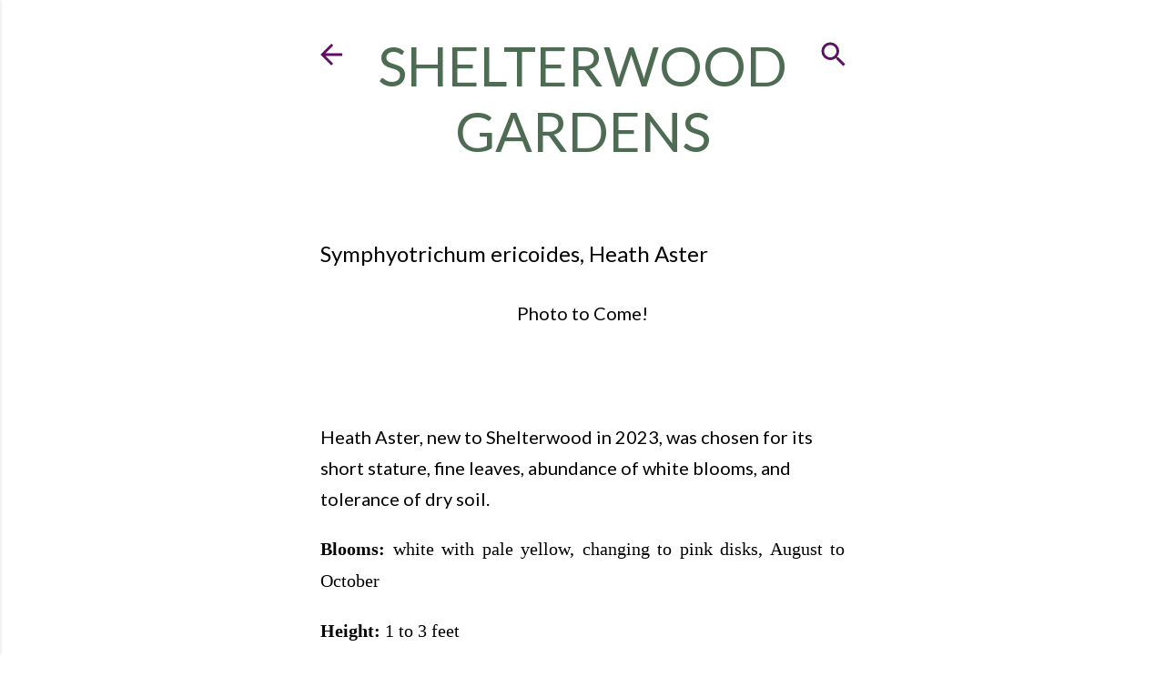

--- FILE ---
content_type: text/html; charset=UTF-8
request_url: https://www.shelterwoodgardens.com/2021/01/symphyotrichum-ericoides-heath-aster.html
body_size: 25443
content:
<!DOCTYPE html>
<html dir='ltr' lang='en' xmlns='http://www.w3.org/1999/xhtml' xmlns:b='http://www.google.com/2005/gml/b' xmlns:data='http://www.google.com/2005/gml/data' xmlns:expr='http://www.google.com/2005/gml/expr'>
<head>
<meta content='width=device-width, initial-scale=1' name='viewport'/>
<title>Symphyotrichum ericoides, Heath Aster</title>
<meta content='text/html; charset=UTF-8' http-equiv='Content-Type'/>
<!-- Chrome, Firefox OS and Opera -->
<meta content='transparent' name='theme-color'/>
<!-- Windows Phone -->
<meta content='transparent' name='msapplication-navbutton-color'/>
<meta content='blogger' name='generator'/>
<link href='https://www.shelterwoodgardens.com/favicon.ico' rel='icon' type='image/x-icon'/>
<link href='https://www.shelterwoodgardens.com/2021/01/symphyotrichum-ericoides-heath-aster.html' rel='canonical'/>
<link rel="alternate" type="application/atom+xml" title="Shelterwood Gardens  - Atom" href="https://www.shelterwoodgardens.com/feeds/posts/default" />
<link rel="alternate" type="application/rss+xml" title="Shelterwood Gardens  - RSS" href="https://www.shelterwoodgardens.com/feeds/posts/default?alt=rss" />
<link rel="service.post" type="application/atom+xml" title="Shelterwood Gardens  - Atom" href="https://www.blogger.com/feeds/725502844477008249/posts/default" />

<link rel="alternate" type="application/atom+xml" title="Shelterwood Gardens  - Atom" href="https://www.shelterwoodgardens.com/feeds/825450550144768844/comments/default" />
<!--Can't find substitution for tag [blog.ieCssRetrofitLinks]-->
<meta content='https://www.shelterwoodgardens.com/2021/01/symphyotrichum-ericoides-heath-aster.html' property='og:url'/>
<meta content='Symphyotrichum ericoides, Heath Aster' property='og:title'/>
<meta content='Native shade plant and ephemerals nursery' property='og:description'/>
<style type='text/css'>@font-face{font-family:'EB Garamond';font-style:normal;font-weight:400;font-display:swap;src:url(//fonts.gstatic.com/s/ebgaramond/v32/SlGDmQSNjdsmc35JDF1K5E55YMjF_7DPuGi-6_RkCY9_WamXgHlIbvw.woff2)format('woff2');unicode-range:U+0460-052F,U+1C80-1C8A,U+20B4,U+2DE0-2DFF,U+A640-A69F,U+FE2E-FE2F;}@font-face{font-family:'EB Garamond';font-style:normal;font-weight:400;font-display:swap;src:url(//fonts.gstatic.com/s/ebgaramond/v32/SlGDmQSNjdsmc35JDF1K5E55YMjF_7DPuGi-6_RkAI9_WamXgHlIbvw.woff2)format('woff2');unicode-range:U+0301,U+0400-045F,U+0490-0491,U+04B0-04B1,U+2116;}@font-face{font-family:'EB Garamond';font-style:normal;font-weight:400;font-display:swap;src:url(//fonts.gstatic.com/s/ebgaramond/v32/SlGDmQSNjdsmc35JDF1K5E55YMjF_7DPuGi-6_RkCI9_WamXgHlIbvw.woff2)format('woff2');unicode-range:U+1F00-1FFF;}@font-face{font-family:'EB Garamond';font-style:normal;font-weight:400;font-display:swap;src:url(//fonts.gstatic.com/s/ebgaramond/v32/SlGDmQSNjdsmc35JDF1K5E55YMjF_7DPuGi-6_RkB49_WamXgHlIbvw.woff2)format('woff2');unicode-range:U+0370-0377,U+037A-037F,U+0384-038A,U+038C,U+038E-03A1,U+03A3-03FF;}@font-face{font-family:'EB Garamond';font-style:normal;font-weight:400;font-display:swap;src:url(//fonts.gstatic.com/s/ebgaramond/v32/SlGDmQSNjdsmc35JDF1K5E55YMjF_7DPuGi-6_RkC49_WamXgHlIbvw.woff2)format('woff2');unicode-range:U+0102-0103,U+0110-0111,U+0128-0129,U+0168-0169,U+01A0-01A1,U+01AF-01B0,U+0300-0301,U+0303-0304,U+0308-0309,U+0323,U+0329,U+1EA0-1EF9,U+20AB;}@font-face{font-family:'EB Garamond';font-style:normal;font-weight:400;font-display:swap;src:url(//fonts.gstatic.com/s/ebgaramond/v32/SlGDmQSNjdsmc35JDF1K5E55YMjF_7DPuGi-6_RkCo9_WamXgHlIbvw.woff2)format('woff2');unicode-range:U+0100-02BA,U+02BD-02C5,U+02C7-02CC,U+02CE-02D7,U+02DD-02FF,U+0304,U+0308,U+0329,U+1D00-1DBF,U+1E00-1E9F,U+1EF2-1EFF,U+2020,U+20A0-20AB,U+20AD-20C0,U+2113,U+2C60-2C7F,U+A720-A7FF;}@font-face{font-family:'EB Garamond';font-style:normal;font-weight:400;font-display:swap;src:url(//fonts.gstatic.com/s/ebgaramond/v32/SlGDmQSNjdsmc35JDF1K5E55YMjF_7DPuGi-6_RkBI9_WamXgHlI.woff2)format('woff2');unicode-range:U+0000-00FF,U+0131,U+0152-0153,U+02BB-02BC,U+02C6,U+02DA,U+02DC,U+0304,U+0308,U+0329,U+2000-206F,U+20AC,U+2122,U+2191,U+2193,U+2212,U+2215,U+FEFF,U+FFFD;}@font-face{font-family:'Josefin Slab';font-style:normal;font-weight:400;font-display:swap;src:url(//fonts.gstatic.com/s/josefinslab/v29/lW-swjwOK3Ps5GSJlNNkMalNpiZe_ldbOR4W71msR349KoKZAyOw3w.woff2)format('woff2');unicode-range:U+0000-00FF,U+0131,U+0152-0153,U+02BB-02BC,U+02C6,U+02DA,U+02DC,U+0304,U+0308,U+0329,U+2000-206F,U+20AC,U+2122,U+2191,U+2193,U+2212,U+2215,U+FEFF,U+FFFD;}@font-face{font-family:'Lato';font-style:normal;font-weight:300;font-display:swap;src:url(//fonts.gstatic.com/s/lato/v25/S6u9w4BMUTPHh7USSwaPGQ3q5d0N7w.woff2)format('woff2');unicode-range:U+0100-02BA,U+02BD-02C5,U+02C7-02CC,U+02CE-02D7,U+02DD-02FF,U+0304,U+0308,U+0329,U+1D00-1DBF,U+1E00-1E9F,U+1EF2-1EFF,U+2020,U+20A0-20AB,U+20AD-20C0,U+2113,U+2C60-2C7F,U+A720-A7FF;}@font-face{font-family:'Lato';font-style:normal;font-weight:300;font-display:swap;src:url(//fonts.gstatic.com/s/lato/v25/S6u9w4BMUTPHh7USSwiPGQ3q5d0.woff2)format('woff2');unicode-range:U+0000-00FF,U+0131,U+0152-0153,U+02BB-02BC,U+02C6,U+02DA,U+02DC,U+0304,U+0308,U+0329,U+2000-206F,U+20AC,U+2122,U+2191,U+2193,U+2212,U+2215,U+FEFF,U+FFFD;}@font-face{font-family:'Lato';font-style:normal;font-weight:400;font-display:swap;src:url(//fonts.gstatic.com/s/lato/v25/S6uyw4BMUTPHjxAwXiWtFCfQ7A.woff2)format('woff2');unicode-range:U+0100-02BA,U+02BD-02C5,U+02C7-02CC,U+02CE-02D7,U+02DD-02FF,U+0304,U+0308,U+0329,U+1D00-1DBF,U+1E00-1E9F,U+1EF2-1EFF,U+2020,U+20A0-20AB,U+20AD-20C0,U+2113,U+2C60-2C7F,U+A720-A7FF;}@font-face{font-family:'Lato';font-style:normal;font-weight:400;font-display:swap;src:url(//fonts.gstatic.com/s/lato/v25/S6uyw4BMUTPHjx4wXiWtFCc.woff2)format('woff2');unicode-range:U+0000-00FF,U+0131,U+0152-0153,U+02BB-02BC,U+02C6,U+02DA,U+02DC,U+0304,U+0308,U+0329,U+2000-206F,U+20AC,U+2122,U+2191,U+2193,U+2212,U+2215,U+FEFF,U+FFFD;}@font-face{font-family:'Lato';font-style:normal;font-weight:700;font-display:swap;src:url(//fonts.gstatic.com/s/lato/v25/S6u9w4BMUTPHh6UVSwaPGQ3q5d0N7w.woff2)format('woff2');unicode-range:U+0100-02BA,U+02BD-02C5,U+02C7-02CC,U+02CE-02D7,U+02DD-02FF,U+0304,U+0308,U+0329,U+1D00-1DBF,U+1E00-1E9F,U+1EF2-1EFF,U+2020,U+20A0-20AB,U+20AD-20C0,U+2113,U+2C60-2C7F,U+A720-A7FF;}@font-face{font-family:'Lato';font-style:normal;font-weight:700;font-display:swap;src:url(//fonts.gstatic.com/s/lato/v25/S6u9w4BMUTPHh6UVSwiPGQ3q5d0.woff2)format('woff2');unicode-range:U+0000-00FF,U+0131,U+0152-0153,U+02BB-02BC,U+02C6,U+02DA,U+02DC,U+0304,U+0308,U+0329,U+2000-206F,U+20AC,U+2122,U+2191,U+2193,U+2212,U+2215,U+FEFF,U+FFFD;}@font-face{font-family:'Lora';font-style:normal;font-weight:400;font-display:swap;src:url(//fonts.gstatic.com/s/lora/v37/0QI6MX1D_JOuGQbT0gvTJPa787weuxJMkq18ndeYxZ2JTg.woff2)format('woff2');unicode-range:U+0460-052F,U+1C80-1C8A,U+20B4,U+2DE0-2DFF,U+A640-A69F,U+FE2E-FE2F;}@font-face{font-family:'Lora';font-style:normal;font-weight:400;font-display:swap;src:url(//fonts.gstatic.com/s/lora/v37/0QI6MX1D_JOuGQbT0gvTJPa787weuxJFkq18ndeYxZ2JTg.woff2)format('woff2');unicode-range:U+0301,U+0400-045F,U+0490-0491,U+04B0-04B1,U+2116;}@font-face{font-family:'Lora';font-style:normal;font-weight:400;font-display:swap;src:url(//fonts.gstatic.com/s/lora/v37/0QI6MX1D_JOuGQbT0gvTJPa787weuxI9kq18ndeYxZ2JTg.woff2)format('woff2');unicode-range:U+0302-0303,U+0305,U+0307-0308,U+0310,U+0312,U+0315,U+031A,U+0326-0327,U+032C,U+032F-0330,U+0332-0333,U+0338,U+033A,U+0346,U+034D,U+0391-03A1,U+03A3-03A9,U+03B1-03C9,U+03D1,U+03D5-03D6,U+03F0-03F1,U+03F4-03F5,U+2016-2017,U+2034-2038,U+203C,U+2040,U+2043,U+2047,U+2050,U+2057,U+205F,U+2070-2071,U+2074-208E,U+2090-209C,U+20D0-20DC,U+20E1,U+20E5-20EF,U+2100-2112,U+2114-2115,U+2117-2121,U+2123-214F,U+2190,U+2192,U+2194-21AE,U+21B0-21E5,U+21F1-21F2,U+21F4-2211,U+2213-2214,U+2216-22FF,U+2308-230B,U+2310,U+2319,U+231C-2321,U+2336-237A,U+237C,U+2395,U+239B-23B7,U+23D0,U+23DC-23E1,U+2474-2475,U+25AF,U+25B3,U+25B7,U+25BD,U+25C1,U+25CA,U+25CC,U+25FB,U+266D-266F,U+27C0-27FF,U+2900-2AFF,U+2B0E-2B11,U+2B30-2B4C,U+2BFE,U+3030,U+FF5B,U+FF5D,U+1D400-1D7FF,U+1EE00-1EEFF;}@font-face{font-family:'Lora';font-style:normal;font-weight:400;font-display:swap;src:url(//fonts.gstatic.com/s/lora/v37/0QI6MX1D_JOuGQbT0gvTJPa787weuxIvkq18ndeYxZ2JTg.woff2)format('woff2');unicode-range:U+0001-000C,U+000E-001F,U+007F-009F,U+20DD-20E0,U+20E2-20E4,U+2150-218F,U+2190,U+2192,U+2194-2199,U+21AF,U+21E6-21F0,U+21F3,U+2218-2219,U+2299,U+22C4-22C6,U+2300-243F,U+2440-244A,U+2460-24FF,U+25A0-27BF,U+2800-28FF,U+2921-2922,U+2981,U+29BF,U+29EB,U+2B00-2BFF,U+4DC0-4DFF,U+FFF9-FFFB,U+10140-1018E,U+10190-1019C,U+101A0,U+101D0-101FD,U+102E0-102FB,U+10E60-10E7E,U+1D2C0-1D2D3,U+1D2E0-1D37F,U+1F000-1F0FF,U+1F100-1F1AD,U+1F1E6-1F1FF,U+1F30D-1F30F,U+1F315,U+1F31C,U+1F31E,U+1F320-1F32C,U+1F336,U+1F378,U+1F37D,U+1F382,U+1F393-1F39F,U+1F3A7-1F3A8,U+1F3AC-1F3AF,U+1F3C2,U+1F3C4-1F3C6,U+1F3CA-1F3CE,U+1F3D4-1F3E0,U+1F3ED,U+1F3F1-1F3F3,U+1F3F5-1F3F7,U+1F408,U+1F415,U+1F41F,U+1F426,U+1F43F,U+1F441-1F442,U+1F444,U+1F446-1F449,U+1F44C-1F44E,U+1F453,U+1F46A,U+1F47D,U+1F4A3,U+1F4B0,U+1F4B3,U+1F4B9,U+1F4BB,U+1F4BF,U+1F4C8-1F4CB,U+1F4D6,U+1F4DA,U+1F4DF,U+1F4E3-1F4E6,U+1F4EA-1F4ED,U+1F4F7,U+1F4F9-1F4FB,U+1F4FD-1F4FE,U+1F503,U+1F507-1F50B,U+1F50D,U+1F512-1F513,U+1F53E-1F54A,U+1F54F-1F5FA,U+1F610,U+1F650-1F67F,U+1F687,U+1F68D,U+1F691,U+1F694,U+1F698,U+1F6AD,U+1F6B2,U+1F6B9-1F6BA,U+1F6BC,U+1F6C6-1F6CF,U+1F6D3-1F6D7,U+1F6E0-1F6EA,U+1F6F0-1F6F3,U+1F6F7-1F6FC,U+1F700-1F7FF,U+1F800-1F80B,U+1F810-1F847,U+1F850-1F859,U+1F860-1F887,U+1F890-1F8AD,U+1F8B0-1F8BB,U+1F8C0-1F8C1,U+1F900-1F90B,U+1F93B,U+1F946,U+1F984,U+1F996,U+1F9E9,U+1FA00-1FA6F,U+1FA70-1FA7C,U+1FA80-1FA89,U+1FA8F-1FAC6,U+1FACE-1FADC,U+1FADF-1FAE9,U+1FAF0-1FAF8,U+1FB00-1FBFF;}@font-face{font-family:'Lora';font-style:normal;font-weight:400;font-display:swap;src:url(//fonts.gstatic.com/s/lora/v37/0QI6MX1D_JOuGQbT0gvTJPa787weuxJOkq18ndeYxZ2JTg.woff2)format('woff2');unicode-range:U+0102-0103,U+0110-0111,U+0128-0129,U+0168-0169,U+01A0-01A1,U+01AF-01B0,U+0300-0301,U+0303-0304,U+0308-0309,U+0323,U+0329,U+1EA0-1EF9,U+20AB;}@font-face{font-family:'Lora';font-style:normal;font-weight:400;font-display:swap;src:url(//fonts.gstatic.com/s/lora/v37/0QI6MX1D_JOuGQbT0gvTJPa787weuxJPkq18ndeYxZ2JTg.woff2)format('woff2');unicode-range:U+0100-02BA,U+02BD-02C5,U+02C7-02CC,U+02CE-02D7,U+02DD-02FF,U+0304,U+0308,U+0329,U+1D00-1DBF,U+1E00-1E9F,U+1EF2-1EFF,U+2020,U+20A0-20AB,U+20AD-20C0,U+2113,U+2C60-2C7F,U+A720-A7FF;}@font-face{font-family:'Lora';font-style:normal;font-weight:400;font-display:swap;src:url(//fonts.gstatic.com/s/lora/v37/0QI6MX1D_JOuGQbT0gvTJPa787weuxJBkq18ndeYxZ0.woff2)format('woff2');unicode-range:U+0000-00FF,U+0131,U+0152-0153,U+02BB-02BC,U+02C6,U+02DA,U+02DC,U+0304,U+0308,U+0329,U+2000-206F,U+20AC,U+2122,U+2191,U+2193,U+2212,U+2215,U+FEFF,U+FFFD;}@font-face{font-family:'Montserrat';font-style:normal;font-weight:400;font-display:swap;src:url(//fonts.gstatic.com/s/montserrat/v31/JTUSjIg1_i6t8kCHKm459WRhyyTh89ZNpQ.woff2)format('woff2');unicode-range:U+0460-052F,U+1C80-1C8A,U+20B4,U+2DE0-2DFF,U+A640-A69F,U+FE2E-FE2F;}@font-face{font-family:'Montserrat';font-style:normal;font-weight:400;font-display:swap;src:url(//fonts.gstatic.com/s/montserrat/v31/JTUSjIg1_i6t8kCHKm459W1hyyTh89ZNpQ.woff2)format('woff2');unicode-range:U+0301,U+0400-045F,U+0490-0491,U+04B0-04B1,U+2116;}@font-face{font-family:'Montserrat';font-style:normal;font-weight:400;font-display:swap;src:url(//fonts.gstatic.com/s/montserrat/v31/JTUSjIg1_i6t8kCHKm459WZhyyTh89ZNpQ.woff2)format('woff2');unicode-range:U+0102-0103,U+0110-0111,U+0128-0129,U+0168-0169,U+01A0-01A1,U+01AF-01B0,U+0300-0301,U+0303-0304,U+0308-0309,U+0323,U+0329,U+1EA0-1EF9,U+20AB;}@font-face{font-family:'Montserrat';font-style:normal;font-weight:400;font-display:swap;src:url(//fonts.gstatic.com/s/montserrat/v31/JTUSjIg1_i6t8kCHKm459WdhyyTh89ZNpQ.woff2)format('woff2');unicode-range:U+0100-02BA,U+02BD-02C5,U+02C7-02CC,U+02CE-02D7,U+02DD-02FF,U+0304,U+0308,U+0329,U+1D00-1DBF,U+1E00-1E9F,U+1EF2-1EFF,U+2020,U+20A0-20AB,U+20AD-20C0,U+2113,U+2C60-2C7F,U+A720-A7FF;}@font-face{font-family:'Montserrat';font-style:normal;font-weight:400;font-display:swap;src:url(//fonts.gstatic.com/s/montserrat/v31/JTUSjIg1_i6t8kCHKm459WlhyyTh89Y.woff2)format('woff2');unicode-range:U+0000-00FF,U+0131,U+0152-0153,U+02BB-02BC,U+02C6,U+02DA,U+02DC,U+0304,U+0308,U+0329,U+2000-206F,U+20AC,U+2122,U+2191,U+2193,U+2212,U+2215,U+FEFF,U+FFFD;}@font-face{font-family:'Montserrat';font-style:normal;font-weight:700;font-display:swap;src:url(//fonts.gstatic.com/s/montserrat/v31/JTUSjIg1_i6t8kCHKm459WRhyyTh89ZNpQ.woff2)format('woff2');unicode-range:U+0460-052F,U+1C80-1C8A,U+20B4,U+2DE0-2DFF,U+A640-A69F,U+FE2E-FE2F;}@font-face{font-family:'Montserrat';font-style:normal;font-weight:700;font-display:swap;src:url(//fonts.gstatic.com/s/montserrat/v31/JTUSjIg1_i6t8kCHKm459W1hyyTh89ZNpQ.woff2)format('woff2');unicode-range:U+0301,U+0400-045F,U+0490-0491,U+04B0-04B1,U+2116;}@font-face{font-family:'Montserrat';font-style:normal;font-weight:700;font-display:swap;src:url(//fonts.gstatic.com/s/montserrat/v31/JTUSjIg1_i6t8kCHKm459WZhyyTh89ZNpQ.woff2)format('woff2');unicode-range:U+0102-0103,U+0110-0111,U+0128-0129,U+0168-0169,U+01A0-01A1,U+01AF-01B0,U+0300-0301,U+0303-0304,U+0308-0309,U+0323,U+0329,U+1EA0-1EF9,U+20AB;}@font-face{font-family:'Montserrat';font-style:normal;font-weight:700;font-display:swap;src:url(//fonts.gstatic.com/s/montserrat/v31/JTUSjIg1_i6t8kCHKm459WdhyyTh89ZNpQ.woff2)format('woff2');unicode-range:U+0100-02BA,U+02BD-02C5,U+02C7-02CC,U+02CE-02D7,U+02DD-02FF,U+0304,U+0308,U+0329,U+1D00-1DBF,U+1E00-1E9F,U+1EF2-1EFF,U+2020,U+20A0-20AB,U+20AD-20C0,U+2113,U+2C60-2C7F,U+A720-A7FF;}@font-face{font-family:'Montserrat';font-style:normal;font-weight:700;font-display:swap;src:url(//fonts.gstatic.com/s/montserrat/v31/JTUSjIg1_i6t8kCHKm459WlhyyTh89Y.woff2)format('woff2');unicode-range:U+0000-00FF,U+0131,U+0152-0153,U+02BB-02BC,U+02C6,U+02DA,U+02DC,U+0304,U+0308,U+0329,U+2000-206F,U+20AC,U+2122,U+2191,U+2193,U+2212,U+2215,U+FEFF,U+FFFD;}</style>
<style id='page-skin-1' type='text/css'><!--
/*! normalize.css v3.0.1 | MIT License | git.io/normalize */html{font-family:sans-serif;-ms-text-size-adjust:100%;-webkit-text-size-adjust:100%}body{margin:0}article,aside,details,figcaption,figure,footer,header,hgroup,main,nav,section,summary{display:block}audio,canvas,progress,video{display:inline-block;vertical-align:baseline}audio:not([controls]){display:none;height:0}[hidden],template{display:none}a{background:transparent}a:active,a:hover{outline:0}abbr[title]{border-bottom:1px dotted}b,strong{font-weight:bold}dfn{font-style:italic}h1{font-size:2em;margin:.67em 0}mark{background:#ff0;color:#000}small{font-size:80%}sub,sup{font-size:75%;line-height:0;position:relative;vertical-align:baseline}sup{top:-0.5em}sub{bottom:-0.25em}img{border:0}svg:not(:root){overflow:hidden}figure{margin:1em 40px}hr{-moz-box-sizing:content-box;box-sizing:content-box;height:0}pre{overflow:auto}code,kbd,pre,samp{font-family:monospace,monospace;font-size:1em}button,input,optgroup,select,textarea{color:inherit;font:inherit;margin:0}button{overflow:visible}button,select{text-transform:none}button,html input[type="button"],input[type="reset"],input[type="submit"]{-webkit-appearance:button;cursor:pointer}button[disabled],html input[disabled]{cursor:default}button::-moz-focus-inner,input::-moz-focus-inner{border:0;padding:0}input{line-height:normal}input[type="checkbox"],input[type="radio"]{box-sizing:border-box;padding:0}input[type="number"]::-webkit-inner-spin-button,input[type="number"]::-webkit-outer-spin-button{height:auto}input[type="search"]{-webkit-appearance:textfield;-moz-box-sizing:content-box;-webkit-box-sizing:content-box;box-sizing:content-box}input[type="search"]::-webkit-search-cancel-button,input[type="search"]::-webkit-search-decoration{-webkit-appearance:none}fieldset{border:1px solid #c0c0c0;margin:0 2px;padding:.35em .625em .75em}legend{border:0;padding:0}textarea{overflow:auto}optgroup{font-weight:bold}table{border-collapse:collapse;border-spacing:0}td,th{padding:0}
/*!************************************************
* Blogger Template Style
* Name: Soho
**************************************************/
body{
overflow-wrap:break-word;
word-break:break-word;
word-wrap:break-word
}
.hidden{
display:none
}
.invisible{
visibility:hidden
}
.container::after,.float-container::after{
clear:both;
content:"";
display:table
}
.clearboth{
clear:both
}
#comments .comment .comment-actions,.subscribe-popup .FollowByEmail .follow-by-email-submit{
background:0 0;
border:0;
box-shadow:none;
color:#217073;
cursor:pointer;
font-size:14px;
font-weight:700;
outline:0;
text-decoration:none;
text-transform:uppercase;
width:auto
}
.dim-overlay{
background-color:rgba(0,0,0,.54);
height:100vh;
left:0;
position:fixed;
top:0;
width:100%
}
#sharing-dim-overlay{
background-color:transparent
}
input::-ms-clear{
display:none
}
.blogger-logo,.svg-icon-24.blogger-logo{
fill:#ff9800;
opacity:1
}
.loading-spinner-large{
-webkit-animation:mspin-rotate 1.568s infinite linear;
animation:mspin-rotate 1.568s infinite linear;
height:48px;
overflow:hidden;
position:absolute;
width:48px;
z-index:200
}
.loading-spinner-large>div{
-webkit-animation:mspin-revrot 5332ms infinite steps(4);
animation:mspin-revrot 5332ms infinite steps(4)
}
.loading-spinner-large>div>div{
-webkit-animation:mspin-singlecolor-large-film 1333ms infinite steps(81);
animation:mspin-singlecolor-large-film 1333ms infinite steps(81);
background-size:100%;
height:48px;
width:3888px
}
.mspin-black-large>div>div,.mspin-grey_54-large>div>div{
background-image:url(https://www.blogblog.com/indie/mspin_black_large.svg)
}
.mspin-white-large>div>div{
background-image:url(https://www.blogblog.com/indie/mspin_white_large.svg)
}
.mspin-grey_54-large{
opacity:.54
}
@-webkit-keyframes mspin-singlecolor-large-film{
from{
-webkit-transform:translateX(0);
transform:translateX(0)
}
to{
-webkit-transform:translateX(-3888px);
transform:translateX(-3888px)
}
}
@keyframes mspin-singlecolor-large-film{
from{
-webkit-transform:translateX(0);
transform:translateX(0)
}
to{
-webkit-transform:translateX(-3888px);
transform:translateX(-3888px)
}
}
@-webkit-keyframes mspin-rotate{
from{
-webkit-transform:rotate(0);
transform:rotate(0)
}
to{
-webkit-transform:rotate(360deg);
transform:rotate(360deg)
}
}
@keyframes mspin-rotate{
from{
-webkit-transform:rotate(0);
transform:rotate(0)
}
to{
-webkit-transform:rotate(360deg);
transform:rotate(360deg)
}
}
@-webkit-keyframes mspin-revrot{
from{
-webkit-transform:rotate(0);
transform:rotate(0)
}
to{
-webkit-transform:rotate(-360deg);
transform:rotate(-360deg)
}
}
@keyframes mspin-revrot{
from{
-webkit-transform:rotate(0);
transform:rotate(0)
}
to{
-webkit-transform:rotate(-360deg);
transform:rotate(-360deg)
}
}
.skip-navigation{
background-color:#fff;
box-sizing:border-box;
color:#000;
display:block;
height:0;
left:0;
line-height:50px;
overflow:hidden;
padding-top:0;
position:fixed;
text-align:center;
top:0;
-webkit-transition:box-shadow .3s,height .3s,padding-top .3s;
transition:box-shadow .3s,height .3s,padding-top .3s;
width:100%;
z-index:900
}
.skip-navigation:focus{
box-shadow:0 4px 5px 0 rgba(0,0,0,.14),0 1px 10px 0 rgba(0,0,0,.12),0 2px 4px -1px rgba(0,0,0,.2);
height:50px
}
#main{
outline:0
}
.main-heading{
position:absolute;
clip:rect(1px,1px,1px,1px);
padding:0;
border:0;
height:1px;
width:1px;
overflow:hidden
}
.Attribution{
margin-top:1em;
text-align:center
}
.Attribution .blogger img,.Attribution .blogger svg{
vertical-align:bottom
}
.Attribution .blogger img{
margin-right:.5em
}
.Attribution div{
line-height:24px;
margin-top:.5em
}
.Attribution .copyright,.Attribution .image-attribution{
font-size:.7em;
margin-top:1.5em
}
.BLOG_mobile_video_class{
display:none
}
.bg-photo{
background-attachment:scroll!important
}
body .CSS_LIGHTBOX{
z-index:900
}
.extendable .show-less,.extendable .show-more{
border-color:#217073;
color:#217073;
margin-top:8px
}
.extendable .show-less.hidden,.extendable .show-more.hidden{
display:none
}
.inline-ad{
display:none;
max-width:100%;
overflow:hidden
}
.adsbygoogle{
display:block
}
#cookieChoiceInfo{
bottom:0;
top:auto
}
iframe.b-hbp-video{
border:0
}
.post-body img{
max-width:100%
}
.post-body iframe{
max-width:100%
}
.post-body a[imageanchor="1"]{
display:inline-block
}
.byline{
margin-right:1em
}
.byline:last-child{
margin-right:0
}
.link-copied-dialog{
max-width:520px;
outline:0
}
.link-copied-dialog .modal-dialog-buttons{
margin-top:8px
}
.link-copied-dialog .goog-buttonset-default{
background:0 0;
border:0
}
.link-copied-dialog .goog-buttonset-default:focus{
outline:0
}
.paging-control-container{
margin-bottom:16px
}
.paging-control-container .paging-control{
display:inline-block
}
.paging-control-container .comment-range-text::after,.paging-control-container .paging-control{
color:#217073
}
.paging-control-container .comment-range-text,.paging-control-container .paging-control{
margin-right:8px
}
.paging-control-container .comment-range-text::after,.paging-control-container .paging-control::after{
content:"\b7";
cursor:default;
padding-left:8px;
pointer-events:none
}
.paging-control-container .comment-range-text:last-child::after,.paging-control-container .paging-control:last-child::after{
content:none
}
.byline.reactions iframe{
height:20px
}
.b-notification{
color:#000;
background-color:#fff;
border-bottom:solid 1px #000;
box-sizing:border-box;
padding:16px 32px;
text-align:center
}
.b-notification.visible{
-webkit-transition:margin-top .3s cubic-bezier(.4,0,.2,1);
transition:margin-top .3s cubic-bezier(.4,0,.2,1)
}
.b-notification.invisible{
position:absolute
}
.b-notification-close{
position:absolute;
right:8px;
top:8px
}
.no-posts-message{
line-height:40px;
text-align:center
}
@media screen and (max-width:1560px){
body.item-view .post-body a[imageanchor="1"][style*="float: center;"],body.item-view .post-body a[imageanchor="1"][style*="float: right;"]{
float:none!important;
clear:none!important
}
body.item-view .post-body a[imageanchor="1"] img{
display:block;
height:auto;
margin:0 auto
}
body.item-view .post-body>.separator:first-child>a[imageanchor="1"]:first-child{
margin-top:20px
}
.post-body a[imageanchor]{
display:block
}
body.item-view .post-body a[imageanchor="1"]{
margin-left:0!important;
margin-right:0!important
}
body.item-view .post-body a[imageanchor="1"]+a[imageanchor="1"]{
margin-top:16px
}
}
.item-control{
display:none
}
#comments{
border-top:1px dashed rgba(0,0,0,.54);
margin-top:20px;
padding:20px
}
#comments .comment-thread ol{
margin:0;
padding-left:0;
padding-left:0
}
#comments .comment .comment-replybox-single,#comments .comment-thread .comment-replies{
margin-left:60px
}
#comments .comment-thread .thread-count{
display:none
}
#comments .comment{
list-style-type:none;
padding:0 0 30px;
position:relative
}
#comments .comment .comment{
padding-bottom:8px
}
.comment .avatar-image-container{
position:absolute
}
.comment .avatar-image-container img{
border-radius:50%
}
.avatar-image-container svg,.comment .avatar-image-container .avatar-icon{
border-radius:50%;
border:solid 1px #000000;
box-sizing:border-box;
fill:#000000;
height:35px;
margin:0;
padding:7px;
width:35px
}
.comment .comment-block{
margin-top:10px;
margin-left:60px;
padding-bottom:0
}
#comments .comment-author-header-wrapper{
margin-left:40px
}
#comments .comment .thread-expanded .comment-block{
padding-bottom:20px
}
#comments .comment .comment-header .user,#comments .comment .comment-header .user a{
color:#000000;
font-style:normal;
font-weight:700
}
#comments .comment .comment-actions{
bottom:0;
margin-bottom:15px;
position:absolute
}
#comments .comment .comment-actions>*{
margin-right:8px
}
#comments .comment .comment-header .datetime{
bottom:0;
color:rgba(0,0,0,0.537);
display:inline-block;
font-size:13px;
font-style:italic;
margin-left:8px
}
#comments .comment .comment-footer .comment-timestamp a,#comments .comment .comment-header .datetime a{
color:rgba(0,0,0,0.537)
}
#comments .comment .comment-content,.comment .comment-body{
margin-top:12px;
word-break:break-word
}
.comment-body{
margin-bottom:12px
}
#comments.embed[data-num-comments="0"]{
border:0;
margin-top:0;
padding-top:0
}
#comments.embed[data-num-comments="0"] #comment-post-message,#comments.embed[data-num-comments="0"] div.comment-form>p,#comments.embed[data-num-comments="0"] p.comment-footer{
display:none
}
#comment-editor-src{
display:none
}
.comments .comments-content .loadmore.loaded{
max-height:0;
opacity:0;
overflow:hidden
}
.extendable .remaining-items{
height:0;
overflow:hidden;
-webkit-transition:height .3s cubic-bezier(.4,0,.2,1);
transition:height .3s cubic-bezier(.4,0,.2,1)
}
.extendable .remaining-items.expanded{
height:auto
}
.svg-icon-24,.svg-icon-24-button{
cursor:pointer;
height:24px;
width:24px;
min-width:24px
}
.touch-icon{
margin:-12px;
padding:12px
}
.touch-icon:active,.touch-icon:focus{
background-color:rgba(153,153,153,.4);
border-radius:50%
}
svg:not(:root).touch-icon{
overflow:visible
}
html[dir=rtl] .rtl-reversible-icon{
-webkit-transform:scaleX(-1);
-ms-transform:scaleX(-1);
transform:scaleX(-1)
}
.svg-icon-24-button,.touch-icon-button{
background:0 0;
border:0;
margin:0;
outline:0;
padding:0
}
.touch-icon-button .touch-icon:active,.touch-icon-button .touch-icon:focus{
background-color:transparent
}
.touch-icon-button:active .touch-icon,.touch-icon-button:focus .touch-icon{
background-color:rgba(153,153,153,.4);
border-radius:50%
}
.Profile .default-avatar-wrapper .avatar-icon{
border-radius:50%;
border:solid 1px #000000;
box-sizing:border-box;
fill:#000000;
margin:0
}
.Profile .individual .default-avatar-wrapper .avatar-icon{
padding:25px
}
.Profile .individual .avatar-icon,.Profile .individual .profile-img{
height:120px;
width:120px
}
.Profile .team .default-avatar-wrapper .avatar-icon{
padding:8px
}
.Profile .team .avatar-icon,.Profile .team .default-avatar-wrapper,.Profile .team .profile-img{
height:40px;
width:40px
}
.snippet-container{
margin:0;
position:relative;
overflow:hidden
}
.snippet-fade{
bottom:0;
box-sizing:border-box;
position:absolute;
width:96px
}
.snippet-fade{
right:0
}
.snippet-fade:after{
content:"\2026"
}
.snippet-fade:after{
float:right
}
.centered-top-container.sticky{
left:0;
position:fixed;
right:0;
top:0;
width:auto;
z-index:50;
-webkit-transition-property:opacity,-webkit-transform;
transition-property:opacity,-webkit-transform;
transition-property:transform,opacity;
transition-property:transform,opacity,-webkit-transform;
-webkit-transition-duration:.2s;
transition-duration:.2s;
-webkit-transition-timing-function:cubic-bezier(.4,0,.2,1);
transition-timing-function:cubic-bezier(.4,0,.2,1)
}
.centered-top-placeholder{
display:none
}
.collapsed-header .centered-top-placeholder{
display:block
}
.centered-top-container .Header .replaced h1,.centered-top-placeholder .Header .replaced h1{
display:none
}
.centered-top-container.sticky .Header .replaced h1{
display:block
}
.centered-top-container.sticky .Header .header-widget{
background:0 0
}
.centered-top-container.sticky .Header .header-image-wrapper{
display:none
}
.centered-top-container img,.centered-top-placeholder img{
max-width:100%
}
.collapsible{
-webkit-transition:height .3s cubic-bezier(.4,0,.2,1);
transition:height .3s cubic-bezier(.4,0,.2,1)
}
.collapsible,.collapsible>summary{
display:block;
overflow:hidden
}
.collapsible>:not(summary){
display:none
}
.collapsible[open]>:not(summary){
display:block
}
.collapsible:focus,.collapsible>summary:focus{
outline:0
}
.collapsible>summary{
cursor:pointer;
display:block;
padding:0
}
.collapsible:focus>summary,.collapsible>summary:focus{
background-color:transparent
}
.collapsible>summary::-webkit-details-marker{
display:none
}
.collapsible-title{
-webkit-box-align:center;
-webkit-align-items:center;
-ms-flex-align:center;
align-items:center;
display:-webkit-box;
display:-webkit-flex;
display:-ms-flexbox;
display:flex
}
.collapsible-title .title{
-webkit-box-flex:1;
-webkit-flex:1 1 auto;
-ms-flex:1 1 auto;
flex:1 1 auto;
-webkit-box-ordinal-group:1;
-webkit-order:0;
-ms-flex-order:0;
order:0;
overflow:hidden;
text-overflow:ellipsis;
white-space:nowrap
}
.collapsible-title .chevron-down,.collapsible[open] .collapsible-title .chevron-up{
display:block
}
.collapsible-title .chevron-up,.collapsible[open] .collapsible-title .chevron-down{
display:none
}
.flat-button{
cursor:pointer;
display:inline-block;
font-weight:700;
text-transform:uppercase;
border-radius:2px;
padding:8px;
margin:-8px
}
.flat-icon-button{
background:0 0;
border:0;
margin:0;
outline:0;
padding:0;
margin:-12px;
padding:12px;
cursor:pointer;
box-sizing:content-box;
display:inline-block;
line-height:0
}
.flat-icon-button,.flat-icon-button .splash-wrapper{
border-radius:50%
}
.flat-icon-button .splash.animate{
-webkit-animation-duration:.3s;
animation-duration:.3s
}
.overflowable-container{
max-height:36px;
overflow:hidden;
position:relative
}
.overflow-button{
cursor:pointer
}
#overflowable-dim-overlay{
background:0 0
}
.overflow-popup{
box-shadow:0 2px 2px 0 rgba(0,0,0,.14),0 3px 1px -2px rgba(0,0,0,.2),0 1px 5px 0 rgba(0,0,0,.12);
background-color:transparent;
left:0;
max-width:calc(100% - 32px);
position:absolute;
top:0;
visibility:hidden;
z-index:101
}
.overflow-popup ul{
list-style:none
}
.overflow-popup .tabs li,.overflow-popup li{
display:block;
height:auto
}
.overflow-popup .tabs li{
padding-left:0;
padding-right:0
}
.overflow-button.hidden,.overflow-popup .tabs li.hidden,.overflow-popup li.hidden{
display:none
}
.search{
display:-webkit-box;
display:-webkit-flex;
display:-ms-flexbox;
display:flex;
line-height:24px;
width:24px
}
.search.focused{
width:100%
}
.search.focused .section{
width:100%
}
.search form{
z-index:101
}
.search h3{
display:none
}
.search form{
display:-webkit-box;
display:-webkit-flex;
display:-ms-flexbox;
display:flex;
-webkit-box-flex:1;
-webkit-flex:1 0 0;
-ms-flex:1 0 0px;
flex:1 0 0;
border-bottom:solid 1px transparent;
padding-bottom:8px
}
.search form>*{
display:none
}
.search.focused form>*{
display:block
}
.search .search-input label{
display:none
}
.centered-top-placeholder.cloned .search form{
z-index:30
}
.search.focused form{
border-color:rgba(0,0,0,0.537);
position:relative;
width:auto
}
.collapsed-header .centered-top-container .search.focused form{
border-bottom-color:transparent
}
.search-expand{
-webkit-box-flex:0;
-webkit-flex:0 0 auto;
-ms-flex:0 0 auto;
flex:0 0 auto
}
.search-expand-text{
display:none
}
.search-close{
display:inline;
vertical-align:middle
}
.search-input{
-webkit-box-flex:1;
-webkit-flex:1 0 1px;
-ms-flex:1 0 1px;
flex:1 0 1px
}
.search-input input{
background:0 0;
border:0;
box-sizing:border-box;
color:rgba(0,0,0,0.537);
display:inline-block;
outline:0;
width:calc(100% - 48px)
}
.search-input input.no-cursor{
color:transparent;
text-shadow:0 0 0 rgba(0,0,0,0.537)
}
.collapsed-header .centered-top-container .search-action,.collapsed-header .centered-top-container .search-input input{
color:rgba(0,0,0,0.537)
}
.collapsed-header .centered-top-container .search-input input.no-cursor{
color:transparent;
text-shadow:0 0 0 rgba(0,0,0,0.537)
}
.collapsed-header .centered-top-container .search-input input.no-cursor:focus,.search-input input.no-cursor:focus{
outline:0
}
.search-focused>*{
visibility:hidden
}
.search-focused .search,.search-focused .search-icon{
visibility:visible
}
.search.focused .search-action{
display:block
}
.search.focused .search-action:disabled{
opacity:.3
}
.widget.Sharing .sharing-button{
display:none
}
.widget.Sharing .sharing-buttons li{
padding:0
}
.widget.Sharing .sharing-buttons li span{
display:none
}
.post-share-buttons{
position:relative
}
.centered-bottom .share-buttons .svg-icon-24,.share-buttons .svg-icon-24{
fill:#000000
}
.sharing-open.touch-icon-button:active .touch-icon,.sharing-open.touch-icon-button:focus .touch-icon{
background-color:transparent
}
.share-buttons{
background-color:transparent;
border-radius:2px;
box-shadow:0 2px 2px 0 rgba(0,0,0,.14),0 3px 1px -2px rgba(0,0,0,.2),0 1px 5px 0 rgba(0,0,0,.12);
color:#000000;
list-style:none;
margin:0;
padding:8px 0;
position:absolute;
top:-11px;
min-width:200px;
z-index:101
}
.share-buttons.hidden{
display:none
}
.sharing-button{
background:0 0;
border:0;
margin:0;
outline:0;
padding:0;
cursor:pointer
}
.share-buttons li{
margin:0;
height:48px
}
.share-buttons li:last-child{
margin-bottom:0
}
.share-buttons li .sharing-platform-button{
box-sizing:border-box;
cursor:pointer;
display:block;
height:100%;
margin-bottom:0;
padding:0 16px;
position:relative;
width:100%
}
.share-buttons li .sharing-platform-button:focus,.share-buttons li .sharing-platform-button:hover{
background-color:rgba(128,128,128,.1);
outline:0
}
.share-buttons li svg[class*=" sharing-"],.share-buttons li svg[class^=sharing-]{
position:absolute;
top:10px
}
.share-buttons li span.sharing-platform-button{
position:relative;
top:0
}
.share-buttons li .platform-sharing-text{
display:block;
font-size:16px;
line-height:48px;
white-space:nowrap
}
.share-buttons li .platform-sharing-text{
margin-left:56px
}
.sidebar-container{
background-color:#f7f7f7;
max-width:310px;
overflow-y:auto;
-webkit-transition-property:-webkit-transform;
transition-property:-webkit-transform;
transition-property:transform;
transition-property:transform,-webkit-transform;
-webkit-transition-duration:.3s;
transition-duration:.3s;
-webkit-transition-timing-function:cubic-bezier(0,0,.2,1);
transition-timing-function:cubic-bezier(0,0,.2,1);
width:310px;
z-index:101;
-webkit-overflow-scrolling:touch
}
.sidebar-container .navigation{
line-height:0;
padding:16px
}
.sidebar-container .sidebar-back{
cursor:pointer
}
.sidebar-container .widget{
background:0 0;
margin:0 16px;
padding:16px 0
}
.sidebar-container .widget .title{
color:#5b3a55;
margin:0
}
.sidebar-container .widget ul{
list-style:none;
margin:0;
padding:0
}
.sidebar-container .widget ul ul{
margin-left:1em
}
.sidebar-container .widget li{
font-size:16px;
line-height:normal
}
.sidebar-container .widget+.widget{
border-top:1px dashed transparent
}
.BlogArchive li{
margin:16px 0
}
.BlogArchive li:last-child{
margin-bottom:0
}
.Label li a{
display:inline-block
}
.BlogArchive .post-count,.Label .label-count{
float:right;
margin-left:.25em
}
.BlogArchive .post-count::before,.Label .label-count::before{
content:"("
}
.BlogArchive .post-count::after,.Label .label-count::after{
content:")"
}
.widget.Translate .skiptranslate>div{
display:block!important
}
.widget.Profile .profile-link{
display:-webkit-box;
display:-webkit-flex;
display:-ms-flexbox;
display:flex
}
.widget.Profile .team-member .default-avatar-wrapper,.widget.Profile .team-member .profile-img{
-webkit-box-flex:0;
-webkit-flex:0 0 auto;
-ms-flex:0 0 auto;
flex:0 0 auto;
margin-right:1em
}
.widget.Profile .individual .profile-link{
-webkit-box-orient:vertical;
-webkit-box-direction:normal;
-webkit-flex-direction:column;
-ms-flex-direction:column;
flex-direction:column
}
.widget.Profile .team .profile-link .profile-name{
-webkit-align-self:center;
-ms-flex-item-align:center;
align-self:center;
display:block;
-webkit-box-flex:1;
-webkit-flex:1 1 auto;
-ms-flex:1 1 auto;
flex:1 1 auto
}
.dim-overlay{
background-color:rgba(0,0,0,.54);
z-index:100
}
body.sidebar-visible{
overflow-y:hidden
}
@media screen and (max-width:1829px){
.sidebar-container{
bottom:0;
position:fixed;
top:0;
left:0;
right:auto
}
.sidebar-container.sidebar-invisible{
-webkit-transition-timing-function:cubic-bezier(.4,0,.6,1);
transition-timing-function:cubic-bezier(.4,0,.6,1)
}
html[dir=ltr] .sidebar-container.sidebar-invisible{
-webkit-transform:translateX(-310px);
-ms-transform:translateX(-310px);
transform:translateX(-310px)
}
html[dir=rtl] .sidebar-container.sidebar-invisible{
-webkit-transform:translateX(310px);
-ms-transform:translateX(310px);
transform:translateX(310px)
}
}
@media screen and (min-width:1830px){
.sidebar-container{
position:absolute;
top:0;
left:0;
right:auto
}
.sidebar-container .navigation{
display:none
}
}
.dialog{
box-shadow:0 2px 2px 0 rgba(0,0,0,.14),0 3px 1px -2px rgba(0,0,0,.2),0 1px 5px 0 rgba(0,0,0,.12);
background:transparent;
box-sizing:border-box;
color:#000000;
padding:30px;
position:fixed;
text-align:center;
width:calc(100% - 24px);
z-index:101
}
.dialog input[type=email],.dialog input[type=text]{
background-color:transparent;
border:0;
border-bottom:solid 1px rgba(0,0,0,.12);
color:#000000;
display:block;
font-family:Lato;
font-size:16px;
line-height:24px;
margin:auto;
padding-bottom:7px;
outline:0;
text-align:center;
width:100%
}
.dialog input[type=email]::-webkit-input-placeholder,.dialog input[type=text]::-webkit-input-placeholder{
color:#000000
}
.dialog input[type=email]::-moz-placeholder,.dialog input[type=text]::-moz-placeholder{
color:#000000
}
.dialog input[type=email]:-ms-input-placeholder,.dialog input[type=text]:-ms-input-placeholder{
color:#000000
}
.dialog input[type=email]::-ms-input-placeholder,.dialog input[type=text]::-ms-input-placeholder{
color:#000000
}
.dialog input[type=email]::placeholder,.dialog input[type=text]::placeholder{
color:#000000
}
.dialog input[type=email]:focus,.dialog input[type=text]:focus{
border-bottom:solid 2px #217073;
padding-bottom:6px
}
.dialog input.no-cursor{
color:transparent;
text-shadow:0 0 0 #000000
}
.dialog input.no-cursor:focus{
outline:0
}
.dialog input.no-cursor:focus{
outline:0
}
.dialog input[type=submit]{
font-family:Lato
}
.dialog .goog-buttonset-default{
color:#217073
}
.subscribe-popup{
max-width:364px
}
.subscribe-popup h3{
color:#2a5b33;
font-size:1.8em;
margin-top:0
}
.subscribe-popup .FollowByEmail h3{
display:none
}
.subscribe-popup .FollowByEmail .follow-by-email-submit{
color:#217073;
display:inline-block;
margin:0 auto;
margin-top:24px;
width:auto;
white-space:normal
}
.subscribe-popup .FollowByEmail .follow-by-email-submit:disabled{
cursor:default;
opacity:.3
}
@media (max-width:800px){
.blog-name div.widget.Subscribe{
margin-bottom:16px
}
body.item-view .blog-name div.widget.Subscribe{
margin:8px auto 16px auto;
width:100%
}
}
body#layout .bg-photo,body#layout .bg-photo-overlay{
display:none
}
body#layout .page_body{
padding:0;
position:relative;
top:0
}
body#layout .page{
display:inline-block;
center:inherit;
position:relative;
vertical-align:top;
width:540px
}
body#layout .centered{
max-width:954px
}
body#layout .navigation{
display:none
}
body#layout .sidebar-container{
display:inline-block;
width:40%
}
body#layout .hamburger-menu,body#layout .search{
display:none
}
body{
background-color:transparent;
color:#000000;
font:normal 400 20px Lato;
height:100%;
margin:0;
min-height:100vh
}
h1,h2,h3,h4,h5,h6{
font-weight:400
}
a{
color:#217073;
text-decoration:none
}
.dim-overlay{
z-index:100
}
body.sidebar-visible .page_body{
overflow-y:scroll
}
.widget .title{
color:#711253;
font:normal 400 12px Montserrat
}
.extendable .show-less,.extendable .show-more{
color:#8f1695;
font:normal 400 16px Lato;
margin:12px -8px 0 -8px;
text-transform:uppercase
}
.footer .widget,.main .widget{
margin:50px 0
}
.main .widget .title{
text-transform:uppercase
}
.inline-ad{
display:block;
margin-top:50px
}
.adsbygoogle{
text-align:center
}
.page_body{
display:-webkit-box;
display:-webkit-flex;
display:-ms-flexbox;
display:flex;
-webkit-box-orient:vertical;
-webkit-box-direction:normal;
-webkit-flex-direction:column;
-ms-flex-direction:column;
flex-direction:column;
min-height:100vh;
position:relative;
z-index:20
}
.page_body>*{
-webkit-box-flex:0;
-webkit-flex:0 0 auto;
-ms-flex:0 0 auto;
flex:0 0 auto
}
.page_body>#footer{
margin-top:auto
}
.centered-bottom,.centered-top{
margin:0 32px;
max-width:100%
}
.centered-top{
padding-bottom:12px;
padding-top:12px
}
.sticky .centered-top{
padding-bottom:0;
padding-top:0
}
.centered-top-container,.centered-top-placeholder{
background:transparent
}
.centered-top{
display:-webkit-box;
display:-webkit-flex;
display:-ms-flexbox;
display:flex;
-webkit-flex-wrap:wrap;
-ms-flex-wrap:wrap;
flex-wrap:wrap;
-webkit-box-pack:justify;
-webkit-justify-content:space-between;
-ms-flex-pack:justify;
justify-content:space-between;
position:relative
}
.sticky .centered-top{
-webkit-flex-wrap:nowrap;
-ms-flex-wrap:nowrap;
flex-wrap:nowrap
}
.centered-top-container .svg-icon-24,.centered-top-placeholder .svg-icon-24{
fill:#5f0f63
}
.back-button-container,.hamburger-menu-container{
-webkit-box-flex:0;
-webkit-flex:0 0 auto;
-ms-flex:0 0 auto;
flex:0 0 auto;
height:48px;
-webkit-box-ordinal-group:2;
-webkit-order:1;
-ms-flex-order:1;
order:1
}
.sticky .back-button-container,.sticky .hamburger-menu-container{
-webkit-box-ordinal-group:2;
-webkit-order:1;
-ms-flex-order:1;
order:1
}
.back-button,.hamburger-menu,.search-expand-icon{
cursor:pointer;
margin-top:0
}
.search{
-webkit-box-align:start;
-webkit-align-items:flex-start;
-ms-flex-align:start;
align-items:flex-start;
-webkit-box-flex:0;
-webkit-flex:0 0 auto;
-ms-flex:0 0 auto;
flex:0 0 auto;
height:48px;
margin-left:24px;
-webkit-box-ordinal-group:4;
-webkit-order:3;
-ms-flex-order:3;
order:3
}
.search,.search.focused{
width:auto
}
.search.focused{
position:static
}
.sticky .search{
display:none;
-webkit-box-ordinal-group:5;
-webkit-order:4;
-ms-flex-order:4;
order:4
}
.search .section{
right:0;
margin-top:12px;
position:absolute;
top:12px;
width:0
}
.sticky .search .section{
top:0
}
.search-expand{
background:0 0;
border:0;
margin:0;
outline:0;
padding:0;
color:#8f1695;
cursor:pointer;
-webkit-box-flex:0;
-webkit-flex:0 0 auto;
-ms-flex:0 0 auto;
flex:0 0 auto;
font:normal 400 16px Lato;
text-transform:uppercase;
word-break:normal
}
.search.focused .search-expand{
visibility:hidden
}
.search .dim-overlay{
background:0 0
}
.search.focused .section{
max-width:400px
}
.search.focused form{
border-color:#5f0f63;
height:24px
}
.search.focused .search-input{
display:-webkit-box;
display:-webkit-flex;
display:-ms-flexbox;
display:flex;
-webkit-box-flex:1;
-webkit-flex:1 1 auto;
-ms-flex:1 1 auto;
flex:1 1 auto
}
.search-input input{
-webkit-box-flex:1;
-webkit-flex:1 1 auto;
-ms-flex:1 1 auto;
flex:1 1 auto;
font:normal 400 18px Lato
}
.search input[type=submit]{
display:none
}
.subscribe-section-container{
-webkit-box-flex:1;
-webkit-flex:1 0 auto;
-ms-flex:1 0 auto;
flex:1 0 auto;
margin-left:24px;
-webkit-box-ordinal-group:3;
-webkit-order:2;
-ms-flex-order:2;
order:2;
text-align:right
}
.sticky .subscribe-section-container{
-webkit-box-flex:0;
-webkit-flex:0 0 auto;
-ms-flex:0 0 auto;
flex:0 0 auto;
-webkit-box-ordinal-group:4;
-webkit-order:3;
-ms-flex-order:3;
order:3
}
.subscribe-button{
background:0 0;
border:0;
margin:0;
outline:0;
padding:0;
color:#8f1695;
cursor:pointer;
display:inline-block;
font:normal 400 16px Lato;
line-height:48px;
margin:0;
text-transform:uppercase;
word-break:normal
}
.subscribe-popup h3{
color:#711253;
font:normal 400 12px Montserrat;
margin-bottom:24px;
text-transform:uppercase
}
.subscribe-popup div.widget.FollowByEmail .follow-by-email-address{
color:#000000;
font:normal 400 12px Montserrat
}
.subscribe-popup div.widget.FollowByEmail .follow-by-email-submit{
color:#8f1695;
font:normal 400 16px Lato;
margin-top:24px;
text-transform:uppercase
}
.blog-name{
-webkit-box-flex:1;
-webkit-flex:1 1 100%;
-ms-flex:1 1 100%;
flex:1 1 100%;
-webkit-box-ordinal-group:5;
-webkit-order:4;
-ms-flex-order:4;
order:4;
overflow:hidden
}
.sticky .blog-name{
-webkit-box-flex:1;
-webkit-flex:1 1 auto;
-ms-flex:1 1 auto;
flex:1 1 auto;
margin:0 12px;
-webkit-box-ordinal-group:3;
-webkit-order:2;
-ms-flex-order:2;
order:2
}
body.search-view .centered-top.search-focused .blog-name{
display:none
}
.widget.Header h1{
font:normal 400 20px Lato;
margin:0;
text-transform:uppercase
}
.widget.Header h1,.widget.Header h1 a{
color:#4e6c53
}
.widget.Header p{
color:rgba(0,0,0,0.537);
font:normal 400 10px Lato;
line-height:1.7
}
.sticky .widget.Header h1{
font-size:16px;
line-height:48px;
overflow:hidden;
overflow-wrap:normal;
text-overflow:ellipsis;
white-space:nowrap;
word-wrap:normal
}
.sticky .widget.Header p{
display:none
}
.sticky{
box-shadow:0 1px 3px rgba(0,0,0,0.098)
}
#page_list_top .widget.PageList{
font:normal normal 18px Lato;
line-height:36px
}
#page_list_top .widget.PageList .title{
display:none
}
#page_list_top .widget.PageList .overflowable-contents{
overflow:hidden
}
#page_list_top .widget.PageList .overflowable-contents ul{
list-style:none;
margin:0;
padding:0
}
#page_list_top .widget.PageList .overflow-popup ul{
list-style:none;
margin:0;
padding:0 20px
}
#page_list_top .widget.PageList .overflowable-contents li{
display:inline-block
}
#page_list_top .widget.PageList .overflowable-contents li.hidden{
display:none
}
#page_list_top .widget.PageList .overflowable-contents li:not(:first-child):before{
color:#4e6c53;
content:"\b7"
}
#page_list_top .widget.PageList .overflow-button a,#page_list_top .widget.PageList .overflow-popup li a,#page_list_top .widget.PageList .overflowable-contents li a{
color:#4e6c53;
font:normal normal 18px Lato;
line-height:36px;
text-transform:uppercase
}
#page_list_top .widget.PageList .overflow-popup li.selected a,#page_list_top .widget.PageList .overflowable-contents li.selected a{
color:#74347b;
font:normal 700 14px Lato;
line-height:36px
}
#page_list_top .widget.PageList .overflow-button{
display:inline
}
.sticky #page_list_top{
display:none
}
body.homepage-view .hero-image.has-image{
background:#ffffff url(none) no-repeat scroll top center /* Credit: Mae Burke (http://www.offset.com/photos/389967) */;
background-attachment:scroll;
background-color:transparent;
background-size:cover;
height:62.5vw;
max-height:75vh;
min-height:200px;
width:100%
}
.post-filter-message{
background-color:transparent;
color:#000000;
display:-webkit-box;
display:-webkit-flex;
display:-ms-flexbox;
display:flex;
-webkit-flex-wrap:wrap;
-ms-flex-wrap:wrap;
flex-wrap:wrap;
font:normal 400 20px Lato;
-webkit-box-pack:justify;
-webkit-justify-content:space-between;
-ms-flex-pack:justify;
justify-content:space-between;
margin-top:50px;
padding:18px
}
.post-filter-message .message-container{
-webkit-box-flex:1;
-webkit-flex:1 1 auto;
-ms-flex:1 1 auto;
flex:1 1 auto;
min-width:0
}
.post-filter-message .home-link-container{
-webkit-box-flex:0;
-webkit-flex:0 0 auto;
-ms-flex:0 0 auto;
flex:0 0 auto
}
.post-filter-message .search-label,.post-filter-message .search-query{
color:#5b1a50;
font:normal 700 20px Lato;
text-transform:uppercase
}
.post-filter-message .home-link,.post-filter-message .home-link a{
color:transparent;
font:normal 700 12px Lato;
text-transform:uppercase
}
.widget.FeaturedPost .thumb.hero-thumb{
background-position:center;
background-size:cover;
height:640px
}
.widget.FeaturedPost .featured-post-snippet:before{
content:"\2014"
}
.snippet-container,.snippet-fade{
font:normal 400 20px Lato;
line-height:34px
}
.snippet-container{
max-height:238px;
overflow:hidden
}
.snippet-fade{
background:-webkit-linear-gradient(left,transparent 0,transparent 20%,rgba(0, 0, 0, 0) 100%);
background:linear-gradient(to left,transparent 0,transparent 20%,rgba(0, 0, 0, 0) 100%);
color:#000000
}
.post-sidebar{
display:none
}
.widget.Blog .blog-posts .post-outer-container{
width:100%
}
.no-posts{
text-align:center
}
body.feed-view .widget.Blog .blog-posts .post-outer-container,body.item-view .widget.Blog .blog-posts .post-outer{
margin-bottom:50px
}
.widget.Blog .post.no-featured-image,.widget.PopularPosts .post.no-featured-image{
background-color:transparent;
padding:30px
}
.widget.Blog .post>.post-share-buttons-top{
right:0;
position:absolute;
top:0
}
.widget.Blog .post>.post-share-buttons-bottom{
bottom:0;
right:0;
position:absolute
}
.blog-pager{
text-align:right
}
.blog-pager a{
color:#8f1695;
font:normal 400 16px Lato;
text-transform:uppercase
}
.blog-pager .blog-pager-newer-link,.blog-pager .home-link{
display:none
}
.post-title{
font:normal 400 24px Lato;
margin:0;
text-transform:uppercase
}
.post-title,.post-title a{
color:#000000
}
.post.no-featured-image .post-title,.post.no-featured-image .post-title a{
color:#000000
}
body.item-view .post-body-container:before{
content:"\2014"
}
.post-body{
color:#000000;
font:normal 400 20px Lato;
line-height:1.7
}
.post-body blockquote{
color:#000000;
font:normal 400 16px Lato;
line-height:1.7;
margin-left:0;
margin-right:0
}
.post-body img{
height:auto;
max-width:100%
}
.post-body .tr-caption{
color:#403a5b;
font:normal 400 18px Lato;
line-height:1.7
}
.snippet-thumbnail{
position:relative
}
.snippet-thumbnail .post-header{
background:transparent;
bottom:0;
margin-bottom:0;
padding-right:15px;
padding-bottom:5px;
padding-top:5px;
position:absolute
}
.snippet-thumbnail img{
width:65%
}
.post-footer,.post-header{
margin:8px 0
}
body.item-view .widget.Blog .post-header{
margin:0 0 16px 0
}
body.item-view .widget.Blog .post-footer{
margin:50px 0 0 0
}
.widget.FeaturedPost .post-footer{
display:-webkit-box;
display:-webkit-flex;
display:-ms-flexbox;
display:flex;
-webkit-flex-wrap:wrap;
-ms-flex-wrap:wrap;
flex-wrap:wrap;
-webkit-box-pack:justify;
-webkit-justify-content:space-between;
-ms-flex-pack:justify;
justify-content:space-between
}
.widget.FeaturedPost .post-footer>*{
-webkit-box-flex:0;
-webkit-flex:0 1 auto;
-ms-flex:0 1 auto;
flex:0 1 auto
}
.widget.FeaturedPost .post-footer,.widget.FeaturedPost .post-footer a,.widget.FeaturedPost .post-footer button{
line-height:1.7
}
.jump-link{
margin:-8px
}
.post-header,.post-header a,.post-header button{
color:transparent;
font:normal normal 22px Lato
}
.post.no-featured-image .post-header,.post.no-featured-image .post-header a,.post.no-featured-image .post-header button{
color:transparent
}
.post-footer,.post-footer a,.post-footer button{
color:#00635e;
font:normal 400 20px Montserrat
}
.post.no-featured-image .post-footer,.post.no-featured-image .post-footer a,.post.no-featured-image .post-footer button{
color:transparent
}
body.item-view .post-footer-line{
line-height:2.3
}
.byline{
display:inline-block
}
.byline .flat-button{
text-transform:none
}
.post-header .byline:not(:last-child):after{
content:"\b7"
}
.post-header .byline:not(:last-child){
margin-right:0
}
.byline.post-labels a{
display:inline-block;
word-break:break-all
}
.byline.post-labels a:not(:last-child):after{
content:","
}
.byline.reactions .reactions-label{
line-height:22px;
vertical-align:top
}
.post-share-buttons{
margin-left:0
}
.share-buttons{
background-color:transparent;
border-radius:0;
box-shadow:0 1px 1px 1px rgba(0,0,0,0.098);
color:transparent;
font:normal 400 16px Montserrat
}
.share-buttons .svg-icon-24{
fill:transparent
}
#comment-holder .continue{
display:none
}
#comment-editor{
margin-bottom:20px;
margin-top:20px
}
.widget.Attribution,.widget.Attribution .copyright,.widget.Attribution .copyright a,.widget.Attribution .image-attribution,.widget.Attribution .image-attribution a,.widget.Attribution a{
color:transparent;
font:normal 400 10px Josefin Slab
}
.widget.Attribution svg{
fill:transparent
}
.widget.Attribution .blogger a{
display:-webkit-box;
display:-webkit-flex;
display:-ms-flexbox;
display:flex;
-webkit-align-content:center;
-ms-flex-line-pack:center;
align-content:center;
-webkit-box-pack:center;
-webkit-justify-content:center;
-ms-flex-pack:center;
justify-content:center;
line-height:24px
}
.widget.Attribution .blogger svg{
margin-right:8px
}
.widget.Profile ul{
list-style:none;
padding:0
}
.widget.Profile .individual .default-avatar-wrapper,.widget.Profile .individual .profile-img{
border-radius:50%;
display:inline-block;
height:120px;
width:120px
}
.widget.Profile .individual .profile-data a,.widget.Profile .team .profile-name{
color:#2a5b33;
font:normal 400 20px Lato;
text-transform:none
}
.widget.Profile .individual dd{
color:#000000;
font:normal 400 20px Lato;
margin:0 auto
}
.widget.Profile .individual .profile-link,.widget.Profile .team .visit-profile{
color:#8f1695;
font:normal 400 16px Lato;
text-transform:uppercase
}
.widget.Profile .team .default-avatar-wrapper,.widget.Profile .team .profile-img{
border-radius:50%;
float:left;
height:40px;
width:40px
}
.widget.Profile .team .profile-link .profile-name-wrapper{
-webkit-box-flex:1;
-webkit-flex:1 1 auto;
-ms-flex:1 1 auto;
flex:1 1 auto
}
.widget.Label li,.widget.Label span.label-size{
color:#8f1695;
display:inline-block;
font:normal 400 16px Lato;
word-break:break-all
}
.widget.Label li:not(:last-child):after,.widget.Label span.label-size:not(:last-child):after{
content:","
}
.widget.PopularPosts .post{
margin-bottom:50px
}
#comments{
border-top:none;
padding:0
}
#comments .comment .comment-footer,#comments .comment .comment-header,#comments .comment .comment-header .datetime,#comments .comment .comment-header .datetime a{
color:rgba(0,0,0,0.537);
font:normal normal 12px Montserrat, sans-serif
}
#comments .comment .comment-author,#comments .comment .comment-author a,#comments .comment .comment-header .user,#comments .comment .comment-header .user a{
color:#000000;
font:normal 400 14px Montserrat, sans-serif
}
#comments .comment .comment-body,#comments .comment .comment-content{
color:#000000;
font:normal 400 14px Lora, serif
}
#comments .comment .comment-actions,#comments .footer,#comments .footer a,#comments .loadmore,#comments .paging-control{
color:#35b64b;
font:normal 400 12px Montserrat, sans-serif;
text-transform:uppercase
}
#commentsHolder{
border-bottom:none;
border-top:none
}
#comments .comment-form h4{
position:absolute;
clip:rect(1px,1px,1px,1px);
padding:0;
border:0;
height:1px;
width:1px;
overflow:hidden
}
.sidebar-container{
background-color:#FFFFFF;
color:#1a505b;
font:normal 400 20px Lato;
min-height:100%
}
html[dir=ltr] .sidebar-container{
box-shadow:1px 0 3px rgba(0,0,0,0.098)
}
html[dir=rtl] .sidebar-container{
box-shadow:-1px 0 3px rgba(0,0,0,0.098)
}
.sidebar-container a{
color:#217073
}
.sidebar-container .svg-icon-24{
fill:#5f0f63
}
.sidebar-container .widget{
margin:0;
margin-left:40px;
padding:40px;
padding-left:0
}
.sidebar-container .widget+.widget{
border-top:1px solid transparent
}
.sidebar-container .widget .title{
color:#5b3a55;
font:normal 400 20px Lato
}
.sidebar-container .widget ul li,.sidebar-container .widget.BlogArchive #ArchiveList li{
font:normal 400 20px Lato;
margin:1em 0 0 0
}
.sidebar-container .BlogArchive .post-count,.sidebar-container .Label .label-count{
float:none
}
.sidebar-container .Label li a{
display:inline
}
.sidebar-container .widget.Profile .default-avatar-wrapper .avatar-icon{
border-color:#000000;
fill:#000000
}
.sidebar-container .widget.Profile .individual{
text-align:center
}
.sidebar-container .widget.Profile .individual dd:before{
content:"\2014";
display:block
}
.sidebar-container .widget.Profile .individual .profile-data a,.sidebar-container .widget.Profile .team .profile-name{
color:#000000;
font:normal 400 22px Lato
}
.sidebar-container .widget.Profile .individual dd{
color:rgba(0,0,0,0.867);
font:normal 400 12px Lato;
margin:0 30px
}
.sidebar-container .widget.Profile .individual .profile-link,.sidebar-container .widget.Profile .team .visit-profile{
color:#217073;
font:normal 400 16px Lato
}
.sidebar-container .snippet-fade{
background:-webkit-linear-gradient(left,#FFFFFF 0,#FFFFFF 20%,rgba(255, 255, 255, 0) 100%);
background:linear-gradient(to left,#FFFFFF 0,#FFFFFF 20%,rgba(255, 255, 255, 0) 100%)
}
@media screen and (min-width:640px){
.centered-bottom,.centered-top{
margin:0 auto;
width:576px
}
.centered-top{
-webkit-flex-wrap:nowrap;
-ms-flex-wrap:nowrap;
flex-wrap:nowrap;
padding-bottom:24px;
padding-top:36px
}
.blog-name{
-webkit-box-flex:1;
-webkit-flex:1 1 auto;
-ms-flex:1 1 auto;
flex:1 1 auto;
min-width:0;
-webkit-box-ordinal-group:3;
-webkit-order:2;
-ms-flex-order:2;
order:2
}
.sticky .blog-name{
margin:0
}
.back-button-container,.hamburger-menu-container{
margin-right:36px;
-webkit-box-ordinal-group:2;
-webkit-order:1;
-ms-flex-order:1;
order:1
}
.search{
margin-left:36px;
-webkit-box-ordinal-group:5;
-webkit-order:4;
-ms-flex-order:4;
order:4
}
.search .section{
top:36px
}
.sticky .search{
display:block
}
.subscribe-section-container{
-webkit-box-flex:0;
-webkit-flex:0 0 auto;
-ms-flex:0 0 auto;
flex:0 0 auto;
margin-left:36px;
-webkit-box-ordinal-group:4;
-webkit-order:3;
-ms-flex-order:3;
order:3
}
.subscribe-button{
font:normal 400 18px Lato;
line-height:48px
}
.subscribe-popup h3{
font:normal 400 20px Montserrat
}
.subscribe-popup div.widget.FollowByEmail .follow-by-email-address{
font:normal 400 20px Montserrat
}
.subscribe-popup div.widget.FollowByEmail .follow-by-email-submit{
font:normal 400 18px Lato
}
.widget .title{
font:normal 400 20px Montserrat
}
.widget.Blog .post.no-featured-image,.widget.PopularPosts .post.no-featured-image{
padding:65px
}
.post-title{
font:normal 400 24px Lato
}
.blog-pager a{
font:normal 400 18px Lato
}
.widget.Header h1{
font:normal normal 60px Lato
}
.sticky .widget.Header h1{
font-size:24px
}
}
@media screen and (min-width:1560px){
.centered-bottom,.centered-top{
width:1320px
}
.back-button-container,.hamburger-menu-container{
margin-right:48px
}
.search{
margin-left:48px
}
.search-expand{
font:normal 400 18px Lato;
line-height:48px
}
.search-expand-text{
display:block
}
.search-expand-icon{
display:none
}
.subscribe-section-container{
margin-left:48px
}
.post-filter-message{
font:normal 400 20px Lato
}
.post-filter-message .search-label,.post-filter-message .search-query{
font:normal 700 20px Lato
}
.post-filter-message .home-link{
font:normal 700 16px Lato
}
.widget.Blog .blog-posts .post-outer-container{
width:650px
}
body.item-view .widget.Blog .blog-posts .post-outer-container{
width:100%
}
body.item-view .widget.Blog .blog-posts .post-outer{
display:-webkit-box;
display:-webkit-flex;
display:-ms-flexbox;
display:flex
}
#comments,body.item-view .post-outer-container .inline-ad,body.item-view .widget.PopularPosts{
margin-left:220px;
width:1080px
}
.post-sidebar{
box-sizing:border-box;
display:block;
font:normal 400 18px Lato;
padding-right:20px;
width:220px
}
.post-sidebar-item{
margin-bottom:30px
}
.post-sidebar-item ul{
list-style:none;
padding:0
}
.post-sidebar-item .sharing-button{
color:#8f1695;
cursor:pointer;
display:inline-block;
font:normal 400 18px Lato;
line-height:normal;
word-break:normal
}
.post-sidebar-labels li{
margin-bottom:8px
}
body.item-view .widget.Blog .post{
width:1080px
}
.widget.Blog .post.no-featured-image,.widget.PopularPosts .post.no-featured-image{
padding:100px 65px
}
.page .widget.FeaturedPost .post-content{
display:-webkit-box;
display:-webkit-flex;
display:-ms-flexbox;
display:flex;
-webkit-box-pack:justify;
-webkit-justify-content:space-between;
-ms-flex-pack:justify;
justify-content:space-between
}
.page .widget.FeaturedPost .thumb-link{
display:-webkit-box;
display:-webkit-flex;
display:-ms-flexbox;
display:flex
}
.page .widget.FeaturedPost .thumb.hero-thumb{
height:auto;
min-height:300px;
width:650px
}
.page .widget.FeaturedPost .post-content.has-featured-image .post-text-container{
width:425px
}
.page .widget.FeaturedPost .post-content.no-featured-image .post-text-container{
width:100%
}
.page .widget.FeaturedPost .post-header{
margin:0 0 8px 0
}
.page .widget.FeaturedPost .post-footer{
margin:8px 0 0 0
}
.post-body{
font:normal 400 22px Lato;
line-height:1.7
}
.post-body blockquote{
font:normal 400 24px Lato;
line-height:1.7
}
.snippet-container,.snippet-fade{
font:normal 400 22px Lato;
line-height:37.4px
}
.snippet-container{
max-height:448.8px
}
.widget.Profile .individual .profile-data a,.widget.Profile .team .profile-name{
font:normal 400 24px Lato
}
.widget.Profile .individual .profile-link,.widget.Profile .team .visit-profile{
font:normal 400 18px Lato
}
}
@media screen and (min-width:1830px){
body{
position:relative
}
.page_body{
margin-left:310px
}
.sticky .centered-top{
padding-left:310px
}
.hamburger-menu-container{
display:none
}
.sidebar-container{
overflow:visible;
z-index:32
}
}
.post-sidebar {
display: none;
}.widget.FeaturedPost .featured-post-snippet:before, body.item-view .post-body-container:before {
content:'';
}
.post-title {
text-transform: none;
}.contact-form-name, .contact-form-email, .contact-form-email-message {
width: 100%;
max-width: 100%;
margin-bottom: 2px;
font-size:16px;
}
.contact-form-button-submit {
width: 30%;
max-width: 100%;
margin-bottom: 2px;
font-size:16px;
}b {font-weight: bold;}
i {font-style: italic;}@media (min-width: 768px){
.back-button, .hamburger-menu, .search-expand-icon {
transform: scale(1.5);
}
}
--></style>
<style id='template-skin-1' type='text/css'><!--
body#layout .hidden,
body#layout .invisible {
display: inherit;
}
body#layout .page {
width: 60%;
}
body#layout.ltr .page {
float: right;
}
body#layout.rtl .page {
float: left;
}
body#layout .sidebar-container {
width: 40%;
}
body#layout.ltr .sidebar-container {
float: left;
}
body#layout.rtl .sidebar-container {
float: right;
}
--></style>
<script async='async' src='https://www.gstatic.com/external_hosted/imagesloaded/imagesloaded-3.1.8.min.js'></script>
<script async='async' src='https://www.gstatic.com/external_hosted/vanillamasonry-v3_1_5/masonry.pkgd.min.js'></script>
<script async='async' src='https://www.gstatic.com/external_hosted/clipboardjs/clipboard.min.js'></script>
<!-- Google tag (gtag.js) -->
<script async='true' src='https://www.googletagmanager.com/gtag/js?id=G-SESD06R0B4'></script>
<script>
        window.dataLayer = window.dataLayer || [];
        function gtag(){dataLayer.push(arguments);}
        gtag('js', new Date());
        gtag('config', 'G-SESD06R0B4');
      </script>
<link href='https://www.blogger.com/dyn-css/authorization.css?targetBlogID=725502844477008249&amp;zx=050c6cbc-76ca-4834-84a3-2f10de3d9040' media='none' onload='if(media!=&#39;all&#39;)media=&#39;all&#39;' rel='stylesheet'/><noscript><link href='https://www.blogger.com/dyn-css/authorization.css?targetBlogID=725502844477008249&amp;zx=050c6cbc-76ca-4834-84a3-2f10de3d9040' rel='stylesheet'/></noscript>
<meta name='google-adsense-platform-account' content='ca-host-pub-1556223355139109'/>
<meta name='google-adsense-platform-domain' content='blogspot.com'/>

<link rel="stylesheet" href="https://fonts.googleapis.com/css2?display=swap&family=Josefin+Slab&family=Avenir"></head>
<body class='post-view item-view version-1-3-3'>
<a class='skip-navigation' href='#main' tabindex='0'>
Skip to main content
</a>
<div class='page'>
<div class='page_body'>
<div class='main-page-body-content'>
<div class='centered-top-placeholder'></div>
<header class='centered-top-container' role='banner'>
<div class='centered-top'>
<div class='back-button-container'>
<a href='https://www.shelterwoodgardens.com/'>
<svg class='svg-icon-24 touch-icon back-button rtl-reversible-icon'>
<use xlink:href='/responsive/sprite_v1_6.css.svg#ic_arrow_back_black_24dp' xmlns:xlink='http://www.w3.org/1999/xlink'></use>
</svg>
</a>
</div>
<div class='search'>
<button aria-label='Search' class='search-expand touch-icon-button'>
<div class='search-expand-text'>Search</div>
<svg class='svg-icon-24 touch-icon search-expand-icon'>
<use xlink:href='/responsive/sprite_v1_6.css.svg#ic_search_black_24dp' xmlns:xlink='http://www.w3.org/1999/xlink'></use>
</svg>
</button>
<div class='section' id='search_top' name='Search (Top)'><div class='widget BlogSearch' data-version='2' id='BlogSearch1'>
<h3 class='title'>
Search For Plants
</h3>
<div class='widget-content' role='search'>
<form action='https://www.shelterwoodgardens.com/search' target='_top'>
<div class='search-input'>
<input aria-label='Search this blog' autocomplete='off' name='q' placeholder='Search this blog' value=''/>
</div>
<label>
<input type='submit'/>
<svg class='svg-icon-24 touch-icon search-icon'>
<use xlink:href='/responsive/sprite_v1_6.css.svg#ic_search_black_24dp' xmlns:xlink='http://www.w3.org/1999/xlink'></use>
</svg>
</label>
</form>
</div>
</div></div>
</div>
<div class='blog-name'>
<div class='section' id='header' name='Header'><div class='widget Header' data-version='2' id='Header1'>
<div class='header-widget'>
<div>
<h1>
<a href='https://www.shelterwoodgardens.com/'>
<center>Shelterwood Gardens </center>
</a>
</h1>
</div>
<p>
</p>
</div>
</div></div>
<nav role='navigation'>
<div class='no-items section' id='page_list_top' name='Page List (Top)'>
</div>
</nav>
</div>
</div>
</header>
<div class='hero-image'>
</div>
<main class='centered-bottom' id='main' role='main' tabindex='-1'>
<div class='main section' id='page_body' name='Page Body'>
<div class='widget Blog' data-version='2' id='Blog1'>
<div class='blog-posts hfeed container'>
<div class='post-outer-container'>
<div class='post-outer'>
<div class='post-sidebar'>
</div>
<div class='post'>
<script type='application/ld+json'>{
  "@context": "http://schema.org",
  "@type": "BlogPosting",
  "mainEntityOfPage": {
    "@type": "WebPage",
    "@id": "https://www.shelterwoodgardens.com/2021/01/symphyotrichum-ericoides-heath-aster.html"
  },
  "headline": "Symphyotrichum ericoides, Heath Aster","description": "&#160; Photo to Come! &#160; &#160; &#160; Heath Aster, new to Shelterwood in 2023, was chosen for its short stature, fine leaves, abundance of white blooms, an...","datePublished": "2021-01-11T10:28:00-06:00",
  "dateModified": "2024-01-11T10:36:18-06:00","image": {
    "@type": "ImageObject","url": "https://lh3.googleusercontent.com/ULB6iBuCeTVvSjjjU1A-O8e9ZpVba6uvyhtiWRti_rBAs9yMYOFBujxriJRZ-A=w1200",
    "height": 348,
    "width": 1200},"publisher": {
    "@type": "Organization",
    "name": "Blogger",
    "logo": {
      "@type": "ImageObject",
      "url": "https://lh3.googleusercontent.com/ULB6iBuCeTVvSjjjU1A-O8e9ZpVba6uvyhtiWRti_rBAs9yMYOFBujxriJRZ-A=h60",
      "width": 206,
      "height": 60
    }
  },"author": {
    "@type": "Person",
    "name": "Frank@ShelterwoodGardens"
  }
}</script>
<a name='825450550144768844'></a>
<h3 class='post-title entry-title'>
Symphyotrichum ericoides, Heath Aster
</h3>
<div class='post-body-container'>
<div class='post-body entry-content float-container' id='post-body-825450550144768844'>
<div style="text-align: center;">&nbsp;</div><div style="text-align: center;">Photo to Come!</div><div style="text-align: center;">&nbsp;</div><div style="text-align: left;">&nbsp;</div><div style="text-align: left;">&nbsp;</div><div style="text-align: left;">Heath Aster, new to Shelterwood in 2023, was chosen for its short stature, fine leaves, abundance of white blooms, and tolerance of dry soil. <br /></div><div style="text-align: left;"><p style="text-align: justify;"><span style="font-family: Avenir;"><b>Blooms:</b> white with pale yellow, changing to pink disks, August to October<br /></span></p><p style="text-align: justify;"><span style="font-family: Avenir;"><b>Height:</b> 1 to 3 feet<br /></span></p><p style="text-align: justify;"><span style="font-family: Avenir;"><b>Conditions:</b> sun to pt shade, medium to dry soils</span><span style="font-family: Avenir;"><br /></span></p>&nbsp;</div><div style="text-align: left;">&nbsp;</div>
</div>
</div>
<div class='post-footer'>
</div>
</div>
</div>
<section class='comments' data-num-comments='0' id='comments'>
<a name='comments'></a>
</section>
</div>
</div>
</div><div class='widget PopularPosts' data-version='2' id='PopularPosts1'>
<h3 class='title'>
Popular Plants at Shelterwood Gardens
</h3>
<div class='widget-content'>
<div role='feed'>
<article class='post' role='article'>
<div class='post has-featured-image'>
<div class='snippet-thumbnail'>
<a href='https://www.shelterwoodgardens.com/2022/04/shelterwood-gardens-is-nursery-for.html'>
<img alt='Image' sizes='(max-width: 640px) 100vw, 660px' src='https://blogger.googleusercontent.com/img/a/AVvXsEgiNKDiwYkps3O_TwYaam-MxsndW0DfgIMR2DDlL_yKZ05ugTNs-FhERSySy_OFpo97aDayIctVgkgV4CBbh3nrgY8yIf7D2CXd3XAe8z10SCdn7fdKzaqO9BMYivam5gGxPUp8OdSTXCfCGCWT66KhcdS5QSJErln-sp7xeZkUAY-DVj-PMyq1bjIS=w400-h400' srcset='https://blogger.googleusercontent.com/img/a/AVvXsEgiNKDiwYkps3O_TwYaam-MxsndW0DfgIMR2DDlL_yKZ05ugTNs-FhERSySy_OFpo97aDayIctVgkgV4CBbh3nrgY8yIf7D2CXd3XAe8z10SCdn7fdKzaqO9BMYivam5gGxPUp8OdSTXCfCGCWT66KhcdS5QSJErln-sp7xeZkUAY-DVj-PMyq1bjIS=w330 330w, https://blogger.googleusercontent.com/img/a/AVvXsEgiNKDiwYkps3O_TwYaam-MxsndW0DfgIMR2DDlL_yKZ05ugTNs-FhERSySy_OFpo97aDayIctVgkgV4CBbh3nrgY8yIf7D2CXd3XAe8z10SCdn7fdKzaqO9BMYivam5gGxPUp8OdSTXCfCGCWT66KhcdS5QSJErln-sp7xeZkUAY-DVj-PMyq1bjIS=w400 400w'/>
</a>
<div class='post-header'>
<div class='post-header-line-1'>
</div>
</div>
</div>
<div class='post-footer'>
<div class='post-footer-line post-footer-line-0'>
</div>
</div>
</div>
</article>
<article class='post' role='article'>
<div class='post has-featured-image'>
<div class='snippet-thumbnail'>
<a href='https://www.shelterwoodgardens.com/2021/04/allium-tricoccum.html'>
<img alt='Image' sizes='(max-width: 640px) 100vw, 660px' src='https://blogger.googleusercontent.com/img/a/AVvXsEiLqwiiz1QIZBW4BmOmoBNVV0MZVlmuqwRXknIts4QtjnbImqcyFqHAtGleMOPUvBRLYvm4H9Ob5KY8IQcVdVUqO0EQX0I0FZTZ1bWcaaYG5RrBAJY4V7tsBiUPVfOoJNhDMaKm1_P1qVih2r0m3DRZhG0xmJlQYxtfQ_gEEjVYd7XFkWjfyNLYpe_R=w640-h640' srcset='https://blogger.googleusercontent.com/img/a/AVvXsEiLqwiiz1QIZBW4BmOmoBNVV0MZVlmuqwRXknIts4QtjnbImqcyFqHAtGleMOPUvBRLYvm4H9Ob5KY8IQcVdVUqO0EQX0I0FZTZ1bWcaaYG5RrBAJY4V7tsBiUPVfOoJNhDMaKm1_P1qVih2r0m3DRZhG0xmJlQYxtfQ_gEEjVYd7XFkWjfyNLYpe_R=w330 330w, https://blogger.googleusercontent.com/img/a/AVvXsEiLqwiiz1QIZBW4BmOmoBNVV0MZVlmuqwRXknIts4QtjnbImqcyFqHAtGleMOPUvBRLYvm4H9Ob5KY8IQcVdVUqO0EQX0I0FZTZ1bWcaaYG5RrBAJY4V7tsBiUPVfOoJNhDMaKm1_P1qVih2r0m3DRZhG0xmJlQYxtfQ_gEEjVYd7XFkWjfyNLYpe_R=w400 400w'/>
</a>
<div class='post-header'>
<div class='post-header-line-1'>
</div>
</div>
</div>
<h3 class='post-title'><a href='https://www.shelterwoodgardens.com/2021/04/allium-tricoccum.html'>Allium tricoccum burdickii, Ramps (Wild Leeks)</a></h3>
<div class='post-footer'>
<div class='post-footer-line post-footer-line-0'>
</div>
</div>
</div>
</article>
<article class='post' role='article'>
<div class='post has-featured-image'>
<div class='snippet-thumbnail'>
<a href='https://www.shelterwoodgardens.com/2021/03/opuntia-humifusa-eastern-prickly-pear.html'>
<img alt='Image' sizes='(max-width: 640px) 100vw, 660px' src='https://blogger.googleusercontent.com/img/a/AVvXsEirAj8Z5c1Nf8WdlzoPgQj7F55X1vm_Ccc76zNZ1qHXziYAhtdGn4uiX-gh_Td7I-4RhjvxEaQKZChav5iim2_zp3devlEc-N41vbPb6lDrwWYRrFHdZ6d17zvFBDlZicOOj4B0XmumU9mquTPUNwlpbS1QMZ-JN9h5JRUK2iLyZaxkfgCGXsHWXRzG=w640-h640' srcset='https://blogger.googleusercontent.com/img/a/AVvXsEirAj8Z5c1Nf8WdlzoPgQj7F55X1vm_Ccc76zNZ1qHXziYAhtdGn4uiX-gh_Td7I-4RhjvxEaQKZChav5iim2_zp3devlEc-N41vbPb6lDrwWYRrFHdZ6d17zvFBDlZicOOj4B0XmumU9mquTPUNwlpbS1QMZ-JN9h5JRUK2iLyZaxkfgCGXsHWXRzG=w330 330w, https://blogger.googleusercontent.com/img/a/AVvXsEirAj8Z5c1Nf8WdlzoPgQj7F55X1vm_Ccc76zNZ1qHXziYAhtdGn4uiX-gh_Td7I-4RhjvxEaQKZChav5iim2_zp3devlEc-N41vbPb6lDrwWYRrFHdZ6d17zvFBDlZicOOj4B0XmumU9mquTPUNwlpbS1QMZ-JN9h5JRUK2iLyZaxkfgCGXsHWXRzG=w400 400w'/>
</a>
<div class='post-header'>
<div class='post-header-line-1'>
</div>
</div>
</div>
<h3 class='post-title'><a href='https://www.shelterwoodgardens.com/2021/03/opuntia-humifusa-eastern-prickly-pear.html'>Opuntia humifusa, Eastern Prickly Pear</a></h3>
<div class='post-footer'>
<div class='post-footer-line post-footer-line-0'>
</div>
</div>
</div>
</article>
<article class='post' role='article'>
<div class='post has-featured-image'>
<div class='snippet-thumbnail'>
<a href='https://www.shelterwoodgardens.com/2021/04/polygonatum-biflorum.html'>
<img alt='Image' sizes='(max-width: 640px) 100vw, 660px' src='https://blogger.googleusercontent.com/img/b/R29vZ2xl/AVvXsEih4BEJFkgFZK19k3R7s70XUdb2iQ9BovXZnGYIoZfQXtSq--477vwp8cXt0CnEwfMiFxmUghdgETclVwqg156ZRS47c_A4Z21FL023bvLAmfyfd9oCM_37ssaSuSL5tocEE33r4T4NeZDemm-t4wiWxAaIzZI43VMSrAnOje7mnGnR-an4aKP1hdEQ/w640-h640/SmoothSolomonSeal.jpg' srcset='https://blogger.googleusercontent.com/img/b/R29vZ2xl/AVvXsEih4BEJFkgFZK19k3R7s70XUdb2iQ9BovXZnGYIoZfQXtSq--477vwp8cXt0CnEwfMiFxmUghdgETclVwqg156ZRS47c_A4Z21FL023bvLAmfyfd9oCM_37ssaSuSL5tocEE33r4T4NeZDemm-t4wiWxAaIzZI43VMSrAnOje7mnGnR-an4aKP1hdEQ/w330/SmoothSolomonSeal.jpg 330w, https://blogger.googleusercontent.com/img/b/R29vZ2xl/AVvXsEih4BEJFkgFZK19k3R7s70XUdb2iQ9BovXZnGYIoZfQXtSq--477vwp8cXt0CnEwfMiFxmUghdgETclVwqg156ZRS47c_A4Z21FL023bvLAmfyfd9oCM_37ssaSuSL5tocEE33r4T4NeZDemm-t4wiWxAaIzZI43VMSrAnOje7mnGnR-an4aKP1hdEQ/w400/SmoothSolomonSeal.jpg 400w'/>
</a>
<div class='post-header'>
<div class='post-header-line-1'>
</div>
</div>
</div>
<h3 class='post-title'><a href='https://www.shelterwoodgardens.com/2021/04/polygonatum-biflorum.html'>Polygonatum biflorum, Smooth Solomon's Seal</a></h3>
<div class='post-footer'>
<div class='post-footer-line post-footer-line-0'>
</div>
</div>
</div>
</article>
<article class='post' role='article'>
<div class='post has-featured-image'>
<div class='snippet-thumbnail'>
<a href='https://www.shelterwoodgardens.com/2021/04/lupinus-perennis.html'>
<img alt='Image' sizes='(max-width: 640px) 100vw, 660px' src='https://blogger.googleusercontent.com/img/b/R29vZ2xl/AVvXsEgK1Mnll-LPeAX5yz_Q-6YmEHSQ0WAB2_OybfqPSvck55ZWTukcUASB1oywSGprYAsXF5U0qKpx0yeVQBAhLEbTZ8P-jXLaAMdzc2KI65t3OuchjQHryYBgOdvzBL-sAe6Q83Z0dDm0vsw/w640-h480/Lupine.jpg' srcset='https://blogger.googleusercontent.com/img/b/R29vZ2xl/AVvXsEgK1Mnll-LPeAX5yz_Q-6YmEHSQ0WAB2_OybfqPSvck55ZWTukcUASB1oywSGprYAsXF5U0qKpx0yeVQBAhLEbTZ8P-jXLaAMdzc2KI65t3OuchjQHryYBgOdvzBL-sAe6Q83Z0dDm0vsw/w330/Lupine.jpg 330w, https://blogger.googleusercontent.com/img/b/R29vZ2xl/AVvXsEgK1Mnll-LPeAX5yz_Q-6YmEHSQ0WAB2_OybfqPSvck55ZWTukcUASB1oywSGprYAsXF5U0qKpx0yeVQBAhLEbTZ8P-jXLaAMdzc2KI65t3OuchjQHryYBgOdvzBL-sAe6Q83Z0dDm0vsw/w400/Lupine.jpg 400w'/>
</a>
<div class='post-header'>
<div class='post-header-line-1'>
</div>
</div>
</div>
<h3 class='post-title'><a href='https://www.shelterwoodgardens.com/2021/04/lupinus-perennis.html'>Lupinus perennis,  Wild Lupine</a></h3>
<div class='post-footer'>
<div class='post-footer-line post-footer-line-0'>
</div>
</div>
</div>
</article>
</div>
</div>
</div></div>
</main>
</div>
<footer class='footer section' id='footer' name='Footer'><div class='widget Attribution' data-version='2' id='Attribution1'>
<div class='widget-content'>
<div class='blogger'>
<a href='https://www.blogger.com' rel='nofollow'>
<svg class='svg-icon-24'>
<use xlink:href='/responsive/sprite_v1_6.css.svg#ic_post_blogger_black_24dp' xmlns:xlink='http://www.w3.org/1999/xlink'></use>
</svg>
Powered by Blogger
</a>
</div>
<div class='image-attribution'>
Theme images by <a href="http://www.offset.com/photos/389967">Mae Burke</a>
</div>
</div>
</div></footer>
</div>
</div>
<aside class='sidebar-container container sidebar-invisible' role='complementary'>
<div class='navigation'>
<svg class='svg-icon-24 touch-icon sidebar-back rtl-reversible-icon'>
<use xlink:href='/responsive/sprite_v1_6.css.svg#ic_arrow_back_black_24dp' xmlns:xlink='http://www.w3.org/1999/xlink'></use>
</svg>
</div>
<div class='section' id='sidebar' name='Sidebar'><div class='widget PageList' data-version='2' id='PageList2'>
<div class='widget-content'>
<ul>
<li>
<a href='http://www.shelterwoodgardens.com/'>Home</a>
</li>
<li>
<a href='https://www.shelterwoodgardens.com/p/about-shelterwood-gardens.html'>About Shelterwood Consultation Services</a>
</li>
<li>
<a href='https://www.shelterwoodgardens.com/p/events-classes.html'>Events </a>
</li>
</ul>
</div>
</div><div class='widget BlogList' data-version='2' id='BlogList1'>
<h3 class='title'>
Read The Blog...
</h3>
<div class='widget-content'>
<div class='blog-list-container' id='BlogList1_container'>
<ul id='BlogList1_blogs'>
<li style='display: block;'>
<div class='blog-icon'>
</div>
<div class='blog-content'>
<div class='blog-title'>
<a href='https://nycgarden.blogspot.com/' target='_blank'>MOUND</a>
</div>
<div class='item-content'>
<span class='item-title'>
<a href='https://nycgarden.blogspot.com/2025/12/robots-like-me.html' target='_blank'>
Robots Like Me</a>
</span>
 - 
<span class='item-snippet'>


 I asked ChatGPT what my artwork was about and it wrote a poem...
🌿 Land, Like a Quilt &#8212; *a poetic metaphor for the artist's sensibility* 

The land is a ...
</span>
<div class='item-time'>
1 month ago
</div>
</div>
</div>
<div style='clear: both;'></div>
</li>
</ul>
</div>
</div>
</div><div class='widget Text' data-version='2' id='Text1'>
<h3 class='title'>
How To Find Plants:
</h3>
<div class='widget-content'>
<br />1- Click the&#160;  &#128269; &#160; to search for any full or partial plant name.<br /><br />

3- Click any botanical or common plant name listed below, in the left sidebar.<br /><br />

2- Click any habitat or plant group listed below. &#160;&#160;&#160; Note: this option may list up to 25 species only.
</div>
</div><div class='widget LinkList' data-version='2' id='LinkList1'>
<h3 class='title'>
<b>Plants By Type &amp; Habitat</b>
</h3>
<div class='widget-content'>
<ul>
<li><a href='https://www.shelterwoodgardens.com/search/label/-Ephemeral'>Ephemerals</a></li>
<li><a href='https://www.shelterwoodgardens.com/search/label/-Fern'>Ferns</a></li>
<li><a href='https://www.shelterwoodgardens.com/search/label/-Grass'>Grasses</a></li>
<li><a href='https://www.shelterwoodgardens.com/search/label/-Sedge'>Sedge & Rush</a></li>
<li><a href='https://www.shelterwoodgardens.com/search/label/-Shrub'>Shrub & Tree</a></li>
<li><a href='https://www.shelterwoodgardens.com/search/label/-Prairie?max-results=60'>Prairie Forbs</a></li>
<li><a href='https://www.shelterwoodgardens.com/search/label/-Sand%20Prairie?max-results=60'>Sand Prairie Forbs</a></li>
<li><a href='https://www.shelterwoodgardens.com/search/label/-Savanna?max-results=60'>Savanna Plants</a></li>
<li><a href='https://www.shelterwoodgardens.com/search/label/-Wetland?max-results=60'>Wetland & Rain Garden Plants</a></li>
<li><a href='https://www.shelterwoodgardens.com/search/label/-Woodland?max-results=60'>Woodland Plants</a></li>
<li><a href='https://www.shelterwoodgardens.com/search/label/-Woodland Edge?max-results=60'>Woodland Edge Plants</a></li>
<li><a href='https://www.shelterwoodgardens.com/search/label/-Near%20Native'>Nearly Native Plants</a></li>
<li><a href='https://www.shelterwoodgardens.com/search/label/-Garden'>Native Plants For Traditional Gardens</a></li>
</ul>
</div>
</div><div class='widget LinkList' data-version='2' id='LinkList2'>
<h3 class='title'>
<b>Plants By Botanic &amp; Common Name<b></b></b>
</h3>
<div class='widget-content'>
<ul>
<li><a href='https://www.shelterwoodgardens.com/2021/04/actaea-pachypoda-doll-eyes.html'>Actaea pachypoda</a></li>
<li><a href='https://www.shelterwoodgardens.com/2021/01/actaea-rubra-red-baneberry.html'>Actaea rubra</a></li>
<li><a href='https://www.shelterwoodgardens.com/2021/04/adiantum-pedatum.html'>Adiantum pedatum </a></li>
<li><a href='https://www.shelterwoodgardens.com/2021/04/agastache-foeniculum.html'>Agastache foeniculum</a></li>
<li><a href='https://www.shelterwoodgardens.com/2021/03/ageratina-altissima-white-snakeroot.html'>Ageratina altissima</a></li>
<li><a href='https://www.shelterwoodgardens.com/2021/01/agrimonia-striata-woodland-agrimony.html'>Agrimonia striata</a></li>
<li><a href='https://www.shelterwoodgardens.com/2021/03/allium-stellatum-prairie-onion.html'>Allium stellatum</a></li>
<li><a href='https://www.shelterwoodgardens.com/2021/04/allium-tricoccum.html'>Allium tricoccum</a></li>
<li><a href='https://www.shelterwoodgardens.com/2021/01/amelanchier-laevis-smooth-serviceberry.html'>Amelanchier laevis</a></li>
<li><a href='https://www.shelterwoodgardens.com/2021/01/campanulastrum-americanum-american.html'>American Bellflower</a></li>
<li><a href='https://www.shelterwoodgardens.com/2021/01/teucrium-canadense-american-germander.html'>American Germander</a></li>
<li><a href='https://www.shelterwoodgardens.com/2021/01/carpinus-caroliniana-american-hornbeam.html'>American Hornbeam</a></li>
<li><a href='https://www.shelterwoodgardens.com/2021/03/aralia-racemosa-spikenard.html'>American Spikenard</a></li>
<li><a href='https://www.shelterwoodgardens.com/2021/03/amorpha-canescens-leadplant.html'>Amorpha canescens</a></li>
<li><a href='https://www.shelterwoodgardens.com/2021/04/amorpha-nana-fragrant-false-indigo.html'>Amorpha nana</a></li>
<li><a href='https://www.shelterwoodgardens.com/2021/01/anaphalis-margaritacea-pearly.html'>Anaphalis margaritacea</a></li>
<li><a href='https://www.shelterwoodgardens.com/2021/01/anemone-canadensis-canada-anemone.html'>Anemone canadensis</a></li>
<li><a href='https://www.shelterwoodgardens.com/2021/01/anemone-cylindrica-long-headed.html'>Anemone cylindrica</a></li>
<li><a href='https://www.shelterwoodgardens.com/2021/04/anemone-patens-wolfgangiana.html'>Anemone patens wolfgangiana</a></li>
<li><a href='https://www.shelterwoodgardens.com/2021/04/anemone-virginiana.html'>Anemone virginiana</a></li>
<li><a href='https://www.shelterwoodgardens.com/2021/04/anemonella-thalictroides.html'>Anemonella thalictroides</a></li>
<li><a href='https://www.shelterwoodgardens.com/2021/04/agastache-foeniculum.html'>Anise Hyssop</a></li>
<li><a href='https://www.shelterwoodgardens.com/2021/01/antennaria-neglecta-field-pussytoes.html'>Antennaria neglecta</a></li>
<li><a href='https://www.shelterwoodgardens.com/2021/04/aquilegia-canadensis-woodland-columbine.html'>Aquilegia canadensis</a></li>
<li><a href='https://www.shelterwoodgardens.com/2021/03/aralia-racemosa-spikenard.html'>Aralia racemosa</a></li>
<li><a href='https://www.shelterwoodgardens.com/2021/03/arisaema-triphyllum-jack-in-pulpit.html'>Arisaema triphyllum</a></li>
<li><a href='https://www.shelterwoodgardens.com/2021/03/symphyotrichum-oblongifolium-aromatic.html'>Aromatic Aster</a></li>
<li><a href='https://www.shelterwoodgardens.com/2021/01/artemisia-ludoviciana-prairie-sage.html'>Artemisia ludoviciana</a></li>
<li><a href='https://www.shelterwoodgardens.com/2021/04/asarum-canadense-north-american-ginger.html'>Asarum canadense</a></li>
<li><a href='https://www.shelterwoodgardens.com/2021/04/asclepias-exaltata.html'>Asclepias exaltata</a></li>
<li><a href='https://www.shelterwoodgardens.com/2021/04/asclepias-incarnata-rose-swamp-milkweed.html'>Asclepias incarnata</a></li>
<li><a href='https://www.shelterwoodgardens.com/2021/03/asclepias-speciosa-showy-milkweed.html'>Asclepias speciosa</a></li>
<li><a href='https://www.shelterwoodgardens.com/2021/01/asclepias-sullivantii-sullivants.html'>Asclepias sullivanti</a></li>
<li><a href='https://www.shelterwoodgardens.com/2021/04/asclepias-tuberosa.html'>Asclepias tuberosa</a></li>
<li><a href='https://www.shelterwoodgardens.com/2021/03/asclepias-verticillata-whorled-milkweed.html'>Asclepias verticillata</a></li>
<li><a href='https://www.shelterwoodgardens.com/2021/01/astragalus-crassicarpus-ground-plum.html'>Astragalus crassicarpus</a></li>
<li><a href='https://www.shelterwoodgardens.com/2021/04/athyrium-felix-femina.html'>Athyrium felix femina</a></li>
<li><a href='https://www.shelterwoodgardens.com/2021/03/baptisia-bracteata-cream-wild-indigo.html'>Baptisia bracteata</a></li>
<li><a href='https://www.shelterwoodgardens.com/2021/04/baptisia-alba.html'>Baptisia lacteata (alba)</a></li>
<li><a href='https://www.shelterwoodgardens.com/2021/03/carex-bicknellii-bicknells-sedge.html'>Bicknell's Sedge</a></li>
<li><a href='https://www.shelterwoodgardens.com/2021/01/eurybia-macrophylla-big-leaf-aster.html'>Big-leaf Aster</a></li>
<li><a href='https://www.shelterwoodgardens.com/2024/01/viola-pedata-birds-foot-violet.html'>Birdsfoot Violet</a></li>
<li><a href='https://www.shelterwoodgardens.com/2021/03/mitella-diphylla-bishops-cap.html'>Bishop's Cap</a></li>
<li><a href='https://www.shelterwoodgardens.com/2021/03/sambucus-canadensis-black-elderberry.html'>Black Elderberry</a></li>
<li><a href='https://www.shelterwoodgardens.com/2021/01/galliardia-aristata-blanketflower.html'>Blanketflower</a></li>
<li><a href='https://www.shelterwoodgardens.com/2021/04/sanguinaria-canadensis-bloodroot.html'>Bloodroot</a></li>
<li><a href='https://www.shelterwoodgardens.com/2021/04/bouteloua-gracilis.html'>Blue Grama</a></li>
<li><a href='https://www.shelterwoodgardens.com/2021/04/lobelia-siphilitica-great-blue-lobelia.html'>Blue Lobelia</a></li>
<li><a href='https://www.shelterwoodgardens.com/2021/01/nuttallanthus-canadensis-blue-toadflax.html'>Blue Toadflax</a></li>
<li><a href='https://www.shelterwoodgardens.com/2021/04/verbena-hastata-blue-vervain.html'>Blue Vervain</a></li>
<li><a href='https://www.shelterwoodgardens.com/2021/04/symphyotrichum-cordifolium.html'>Blue Wood Aster</a></li>
<li><a href='https://www.shelterwoodgardens.com/2021/04/solidago-caesia-blue-stem-goldenrod.html'>Blue-stem Goldenrod</a></li>
<li><a href='https://www.shelterwoodgardens.com/2021/04/solidago-ulignosa.html'>Bog Goldenrod</a></li>
<li><a href='https://www.shelterwoodgardens.com/2021/03/gentiana-andrewsii-bottle-gentian.html'>Bottle Gentian</a></li>
<li><a href='https://www.shelterwoodgardens.com/2021/04/elymus-hystrix.html'>Bottlebrush Grass</a></li>
<li><a href='https://www.shelterwoodgardens.com/2021/04/bouteloua-curtipendula.html'>Bouteloua curtipendula</a></li>
<li><a href='https://www.shelterwoodgardens.com/2021/04/bouteloua-gracilis.html'>Bouteloua gracilis</a></li>
<li><a href='https://www.shelterwoodgardens.com/2021/01/brachyelytrum-erectum-southern-shorthusk.html'>Brachyelytrum erectum</a></li>
<li><a href='https://www.shelterwoodgardens.com/2021/01/rudbeckia-triloba-brown-eyed-susan.html'>Brown Eyed Susan</a></li>
<li><a href='https://www.shelterwoodgardens.com/2021/01/quercus-macrocarpa-bur-oak.html'>Bur Oak</a></li>
<li><a href='https://www.shelterwoodgardens.com/2021/04/asclepias-tuberosa.html'>Butterflyweed</a></li>
<li><a href='https://www.shelterwoodgardens.com/2021/04/symphyotrichum-lateriflorum.html'>Calico Aster</a></li>
<li><a href='https://www.shelterwoodgardens.com/2021/03/caltha-palustris-marsh-marigold.html'>Caltha palustris</a></li>
<li><a href='https://www.shelterwoodgardens.com/2021/04/camassia-scilloides.html'>Camas Lily (Quamash, Wild Hyacinth)</a></li>
<li><a href='https://www.shelterwoodgardens.com/2021/04/camassia-scilloides.html'>Camassia scilloides</a></li>
<li><a href='https://www.shelterwoodgardens.com/2021/03/campanula-rotundifolia-harebell.html'>Campanula rotundifolia</a></li>
<li><a href='https://www.shelterwoodgardens.com/2021/01/campanulastrum-americanum-american.html'>Campanulastrum americanum</a></li>
<li><a href='https://www.shelterwoodgardens.com/2021/01/anemone-canadensis-canada-anemone.html'>Canada Anemone</a></li>
<li><a href='https://www.shelterwoodgardens.com/2021/04/cardamine-concatenata.html'>Cardamine concatenata</a></li>
<li><a href='https://www.shelterwoodgardens.com/2021/04/lobelia-cardinalis-cardinal-flower.html'>Cardinal Flower</a></li>
<li><a href='https://www.shelterwoodgardens.com/2021/03/carex-bicknellii-bicknells-sedge.html'>Carex bicknellii</a></li>
<li><a href='https://www.shelterwoodgardens.com/2021/03/carex-blanda-common-wood-sedge.html'>Carex blanda</a></li>
<li><a href='https://www.shelterwoodgardens.com/2021/03/carex-brevior-plains-oval-sedge.html'>Carex brevior</a></li>
<li><a href='https://www.shelterwoodgardens.com/2021/01/carex-cephalophora-short-head-bracted.html'>Carex cephalophora</a></li>
<li><a href='https://www.shelterwoodgardens.com/2021/01/carex-gracillima-graceful-sedge.html'>Carex gracillima</a></li>
<li><a href='https://www.shelterwoodgardens.com/2021/03/carex-hirtifolia-hairy-wood-sedge.html'>Carex hirtifolia</a></li>
<li><a href='https://www.shelterwoodgardens.com/2021/03/carex-hystericina-porcupine-sedge.html'>Carex hystericina</a></li>
<li><a href='https://www.shelterwoodgardens.com/2021/03/carex-lupulina-hop-sedge.html'>Carex lupulina</a></li>
<li><a href='https://www.shelterwoodgardens.com/2021/04/carex-pennsylvanica.html'>Carex pensylvanica</a></li>
<li><a href='https://www.shelterwoodgardens.com/2021/02/carex-plantaginea-plantain-leaved-sedge.html'>Carex plantaginea</a></li>
<li><a href='https://www.shelterwoodgardens.com/2021/03/carex-rosea-curly-styled-wood-sedge.html'>Carex rosea</a></li>
<li><a href='https://www.shelterwoodgardens.com/2021/04/carex-sprengelii.html'>Carex sprengelii</a></li>
<li><a href='https://www.shelterwoodgardens.com/2021/01/carex-vulpinoidea-fox-sedge.html'>Carex vulpinoidea</a></li>
<li><a href='https://www.shelterwoodgardens.com/2021/01/carpinus-caroliniana-american-hornbeam.html'>Carpinus caroliniana</a></li>
<li><a href='https://www.shelterwoodgardens.com/2021/04/ceanothus-americanus.html'>Ceanothus americanus</a></li>
<li><a href='https://www.shelterwoodgardens.com/2021/04/chelone-glabra.html'>Chelone glabra</a></li>
<li><a href='https://www.shelterwoodgardens.com/2021/01/osmundastrum-cinnamomeum-cinnamon-fern.html'>Cinnamon Fern</a></li>
<li><a href='https://www.shelterwoodgardens.com/2021/01/cirsium-discolor-field-thistle.html'>Cirsium discolor</a></li>
<li><a href='https://www.shelterwoodgardens.com/2021/03/claytonia-virginica-spring-beauty.html'>Claytonia virginica</a></li>
<li><a href='https://www.shelterwoodgardens.com/2021/04/clematis-virginiana.html'>Clematis virginiana</a></li>
<li><a href='https://www.shelterwoodgardens.com/2021/02/clustered-black-snakeroot-sanicula.html'>Clustered Black Snakeroot</a></li>
<li><a href='https://www.shelterwoodgardens.com/2022/02/eupatorium-perfoliatum-common-boneset.html'>Common Boneset</a></li>
<li><a href='https://www.shelterwoodgardens.com/2021/03/viola-sororia-common-violet.html'>Common Violet</a></li>
<li><a href='https://www.shelterwoodgardens.com/2021/01/coreopsis-palmata-prairie-coreopsis.html'>Coreopsis palmata</a></li>
<li><a href='https://www.shelterwoodgardens.com/2021/01/cornus-racemosa-gray-dogwood.html'>Cornus racemosa</a></li>
<li><a href='https://www.shelterwoodgardens.com/2021/03/cornus-sericea-red-osier-dogwood.html'>Cornus sericea</a></li>
<li><a href='https://www.shelterwoodgardens.com/2021/03/baptisia-bracteata-cream-wild-indigo.html'>Cream Wild Indigo</a></li>
<li><a href='https://www.shelterwoodgardens.com/2021/04/veronicastrum-virginicum.html'>Culver's Root</a></li>
<li><a href='https://www.shelterwoodgardens.com/2021/03/carex-rosea-curly-styled-wood-sedge.html'>Curly-Styled Wood Sedge</a></li>
<li><a href='https://www.shelterwoodgardens.com/2021/04/cardamine-concatenata.html'>Cutleaf Toothwort</a></li>
<li><a href='https://www.shelterwoodgardens.com/2021/01/cyperus-schweinitzii-rough-sand-sedge.html'>Cyperus schweinitzii</a></li>
<li><a href='https://www.shelterwoodgardens.com/2021/01/dalea-candida-white-prairie-clover.html'>Dalea Candida</a></li>
<li><a href='https://www.shelterwoodgardens.com/2021/04/dalea-purpurea-prairie-clover.html'>Dalea purpurea</a></li>
<li><a href='https://www.shelterwoodgardens.com/2021/01/dalea-villosa-silky-prairie-clover.html'>Dalea villosa</a></li>
<li><a href='https://www.shelterwoodgardens.com/2021/01/delphinium-exaltatum-tall-larkspur.html'>Delphinium exaltatum</a></li>
<li><a href='https://www.shelterwoodgardens.com/2021/04/dicentra-cucullaria-dutchman-breeches.html'>Dicentra cucullaria</a></li>
<li><a href='https://www.shelterwoodgardens.com/2021/04/dodecatheon-meadia.html'>Dodecatheon meadia</a></li>
<li><a href='https://www.shelterwoodgardens.com/2021/01/viola-labradorica-dog-violet.html'>Dog Violet</a></li>
<li><a href='https://www.shelterwoodgardens.com/2021/03/liatris-punctata-dotted-blazing-star.html'>Dotted Blazing Star</a></li>
<li><a href='https://www.shelterwoodgardens.com/2021/03/viola-pubescens-downy-yellow-violet.html'>Downy Yellow Violet</a></li>
<li><a href='https://www.shelterwoodgardens.com/2021/04/dicentra-cucullaria-dutchman-breeches.html'>Dutchman's Breeches</a></li>
<li><a href='https://www.shelterwoodgardens.com/2021/03/scrophularia-lanceolata-early-figwort.html'>Early Figwort</a></li>
<li><a href='https://www.shelterwoodgardens.com/2021/04/thalictrum-dioicum.html'>Early Meadow Rue</a></li>
<li><a href='https://www.shelterwoodgardens.com/2021/03/opuntia-humifusa-eastern-prickly-pear.html'>Eastern Prickly Pear</a></li>
<li><a href='https://www.shelterwoodgardens.com/2021/04/echinacea-purpurea-eastern-purple.html'>Eastern Purple Coneflower</a></li>
<li><a href='https://www.shelterwoodgardens.com/2021/03/echinacea-angustifolia-narrow-leaved.html'>Echinacea angustifolia</a></li>
<li><a href='https://www.shelterwoodgardens.com/2021/04/echinacea-purpurea-eastern-purple.html'>Echinacea purpurea</a></li>
<li><a href='https://www.shelterwoodgardens.com/2021/04/elymus-hystrix.html'>Elymus hystrix</a></li>
<li><a href='https://www.shelterwoodgardens.com/2021/04/elymus-villosus.html'>Elymus villosus</a></li>
<li><a href='https://www.shelterwoodgardens.com/2021/01/epilobium-ciliatum-fringed-willow-herb.html'>Epilobium ciliatum</a></li>
<li><a href='https://www.shelterwoodgardens.com/2021/03/eryngium-yuccifolium-rattlesnake-master.html'>Eryngium yuccifolium</a></li>
<li><a href='https://www.shelterwoodgardens.com/2021/02/erythronium-americanum-yellow-trout-lily.html'>Erythronium americanum</a></li>
<li><a href='https://www.shelterwoodgardens.com/2022/02/eupatorium-perfoliatum-common-boneset.html'>Eupatorium perfoliatum</a></li>
<li><a href='https://www.shelterwoodgardens.com/2021/01/eurybia-macrophylla-big-leaf-aster.html'>Eurybia macrophylla</a></li>
<li><a href='https://www.shelterwoodgardens.com/2021/04/eutrochium-purpureum.html'>Eutrochium purpureum</a></li>
<li><a href='https://www.shelterwoodgardens.com/2021/04/isopyrum-biternatum.html'>False Rue Anemone</a></li>
<li><a href='https://www.shelterwoodgardens.com/2021/04/maianthemum-racemosum.html'>False Solomon's Seal</a></li>
<li><a href='https://www.shelterwoodgardens.com/2021/04/heliopsis-helianthoides.html'>False Sunflower</a></li>
<li><a href='https://www.shelterwoodgardens.com/2021/01/festuca-subverticillata-nodding-fescue.html'>Festuca subverticillata</a></li>
<li><a href='https://www.shelterwoodgardens.com/2021/01/antennaria-neglecta-field-pussytoes.html'>Field Pussytoes</a></li>
<li><a href='https://www.shelterwoodgardens.com/2021/01/cirsium-discolor-field-thistle.html'>Field Thistle</a></li>
<li><a href='https://www.shelterwoodgardens.com/2021/01/carex-vulpinoidea-fox-sedge.html'>Fox Sedge</a></li>
<li><a href='https://www.shelterwoodgardens.com/2021/01/penstemon-digitalis-foxglove-beardtongue.html'>Foxglove Beardtongue</a></li>
<li><a href='https://www.shelterwoodgardens.com/2021/03/fragaria-vesca-wild-woodland-strawberry.html'>Fragaria vesca</a></li>
<li><a href='https://www.shelterwoodgardens.com/2021/03/fragaria-virginiana-wild-strawberry.html'>Fragaria virginiana</a></li>
<li><a href='https://www.shelterwoodgardens.com/2021/04/amorpha-nana-fragrant-false-indigo.html'>Fragrant False Indigo</a></li>
<li><a href='https://www.shelterwoodgardens.com/2021/01/lysimachia-ciliata-fringed-loosestrife.html'>Fringed Loosestrife</a></li>
<li><a href='https://www.shelterwoodgardens.com/2021/04/lysimachia-ciliata.html'>Fringed Loosestrife var. purple leaf</a></li>
<li><a href='https://www.shelterwoodgardens.com/2021/01/epilobium-ciliatum-fringed-willow-herb.html'>Fringed Willow-herb</a></li>
<li><a href='https://www.shelterwoodgardens.com/2021/01/galliardia-aristata-blanketflower.html'>Galliardia aristata</a></li>
<li><a href='https://www.shelterwoodgardens.com/2021/03/gentiana-andrewsii-bottle-gentian.html'>Gentiana andrewsii</a></li>
<li><a href='https://www.shelterwoodgardens.com/2021/01/gentianella-quinquefolia-stiff-gentian.html'>Gentianella quinquefolia</a></li>
<li><a href='https://www.shelterwoodgardens.com/2021/04/geranium-maculatum.html'>Geranium maculatum</a></li>
<li><a href='https://www.shelterwoodgardens.com/2021/03/geum-canadense-white-avens.html'>Geum canadense</a></li>
<li><a href='https://www.shelterwoodgardens.com/2021/04/geum-triflorum.html'>Geum triflorum</a></li>
<li><a href='https://www.shelterwoodgardens.com/2021/01/rudbeckia-hirta-var-gloriosa-gloriosa.html'>Gloriosa Daisy</a></li>
<li><a href='https://www.shelterwoodgardens.com/2021/04/zizea-aurea.html'>Golden Alexander</a></li>
<li><a href='https://www.shelterwoodgardens.com/2021/01/carex-gracillima-graceful-sedge.html'>Graceful Sedge</a></li>
<li><a href='https://www.shelterwoodgardens.com/2021/01/cornus-racemosa-gray-dogwood.html'>Gray Dogwood</a></li>
<li><a href='https://www.shelterwoodgardens.com/2021/04/ratibida-pinnata-gray-headed-coneflower.html'>Gray-headed Coneflower</a></li>
<li><a href='https://www.shelterwoodgardens.com/2021/01/astragalus-crassicarpus-ground-plum.html'>Ground Plum</a></li>
<li><a href='https://www.shelterwoodgardens.com/2021/04/penstemon-hirsutus-hairy-beartongue.html'>Hairy Beardtongue</a></li>
<li><a href='https://www.shelterwoodgardens.com/2021/01/heterotheca-villosa-hairy-false.html'>Hairy False Goldenaster</a></li>
<li><a href='https://www.shelterwoodgardens.com/2021/03/carex-hirtifolia-hairy-wood-sedge.html'>Hairy Wood Sedge</a></li>
<li><a href='https://www.shelterwoodgardens.com/2021/03/hamamelis-virginiana-witchhazel.html'>Hamamelis virginiana</a></li>
<li><a href='https://www.shelterwoodgardens.com/2021/03/campanula-rotundifolia-harebell.html'>Harebell</a></li>
<li><a href='https://www.shelterwoodgardens.com/2021/03/zizia-aptera-heart-leaved-alexander.html'>Heart-leaved Alexander</a></li>
<li><a href='https://www.shelterwoodgardens.com/2021/01/symphyotrichum-ericoides-heath-aster.html'>Heath Aster</a></li>
<li><a href='https://www.shelterwoodgardens.com/2021/04/helenium-autumnale.html'>Helenium (Sneezeweed)</a></li>
<li><a href='https://www.shelterwoodgardens.com/2021/04/helenium-autumnale.html'>Helenium autumnale</a></li>
<li><a href='https://www.shelterwoodgardens.com/2021/03/helianthus-strumosus-woodland-sunflower.html'>Helianthus strumosus</a></li>
<li><a href='https://www.shelterwoodgardens.com/2021/03/helianthus-strumosus-woodland-sunflower.html'>Helianthus strumosus</a></li>
<li><a href='https://www.shelterwoodgardens.com/2021/04/heliopsis-helianthoides.html'>Heliopsis helianthoides</a></li>
<li><a href='https://www.shelterwoodgardens.com/2021/01/heliopsis-pauciflorus-stiff-sunflower.html'>Heliopsis pauciflorus</a></li>
<li><a href='https://www.shelterwoodgardens.com/2021/03/hepatica-acutiloba-sharp-leaved-hepatica.html'>Hepatica acutiloba</a></li>
<li><a href='https://www.shelterwoodgardens.com/2021/01/heterotheca-villosa-hairy-false.html'>Heterotheca villosa</a></li>
<li><a href='https://www.shelterwoodgardens.com/2021/04/heuchera-richardsonii.html'>Heuchera richardsonii</a></li>
<li><a href='https://www.shelterwoodgardens.com/2021/04/verbena-stricta-hoary-vervain.html'>Hoary Vervain</a></li>
<li><a href='https://www.shelterwoodgardens.com/2021/03/carex-lupulina-hop-sedge.html'>Hop Sedge</a></li>
<li><a href='https://www.shelterwoodgardens.com/2021/03/hydrangea-arborescens-var-annabelle.html'>Hydrangea arborescens var. 'Annabelle'</a></li>
<li><a href='https://www.shelterwoodgardens.com/2021/04/hydrophyllum-virginianum.html'>Hydrophyllum virginianum</a></li>
<li><a href='https://www.shelterwoodgardens.com/2021/03/hypoxis-hirsutus-yellow-star-grass.html'>Hypoxis hirsutus</a></li>
<li><a href='https://www.shelterwoodgardens.com/2021/01/ilex-verticillata-winterberry.html'>Ilex verticillata</a></li>
<li><a href='https://www.shelterwoodgardens.com/2021/04/iris-versicolor.html'>Iris versicolor</a></li>
<li><a href='https://www.shelterwoodgardens.com/2021/01/ostrya-virginiana-ironwood.html'>Ironwood</a></li>
<li><a href='https://www.shelterwoodgardens.com/2021/04/isopyrum-biternatum.html'>Isopyrum (Enemion) biternatum</a></li>
<li><a href='https://www.shelterwoodgardens.com/2021/03/arisaema-triphyllum-jack-in-pulpit.html'>Jack in the Pulpit</a></li>
<li><a href='https://www.shelterwoodgardens.com/2021/04/polemonium-reptans.html'>Jacob's Ladder</a></li>
<li><a href='https://www.shelterwoodgardens.com/2021/01/juncus-tenuis-path-rush.html'>Juncus tenuis</a></li>
<li><a href='https://www.shelterwoodgardens.com/2021/03/koeleria-macrantha-junegrass.html'>Junegrass</a></li>
<li><a href='https://www.shelterwoodgardens.com/2021/03/koeleria-macrantha-junegrass.html'>Koeleria macrantha</a></li>
<li><a href='https://www.shelterwoodgardens.com/2021/04/athyrium-felix-femina.html'>Lady Fern</a></li>
<li><a href='https://www.shelterwoodgardens.com/2021/04/penstemon-grandiflorus.html'>Large-flowered Beardtongue</a></li>
<li><a href='https://www.shelterwoodgardens.com/2021/03/uvallaria-grandiflora-large-flowered.html'>Large-flowered Bellwort</a></li>
<li><a href='https://www.shelterwoodgardens.com/2021/03/trillium-grandiflorum-large-flowered.html'>Large-flowered Trillium</a></li>
<li><a href='https://www.shelterwoodgardens.com/2021/04/scrophularia-marilandica.html'>Late Figwort</a></li>
<li><a href='https://www.shelterwoodgardens.com/2021/03/amorpha-canescens-leadplant.html'>Leadplant</a></li>
<li><a href='https://www.shelterwoodgardens.com/2021/01/leersia-virginica-white-cutgrass.html'>Leersia virginica</a></li>
<li><a href='https://www.shelterwoodgardens.com/2021/01/lespedeza-capitata-round-headed-bush.html'>Lespedeza capitata</a></li>
<li><a href='https://www.shelterwoodgardens.com/2021/04/liatris-aspera.html'>Liatris aspera</a></li>
<li><a href='https://www.shelterwoodgardens.com/2021/04/liatris-ligulistylus.html'>Liatris ligulistylus</a></li>
<li><a href='https://www.shelterwoodgardens.com/2021/03/liatris-punctata-dotted-blazing-star.html'>Liatris punctata</a></li>
<li><a href='https://www.shelterwoodgardens.com/2021/04/liatris-pycnostachya.html'>Liatris pycnostachya</a></li>
<li><a href='https://www.shelterwoodgardens.com/2021/03/lilium-michiganense-michigan-lily.html'>Lilium michiganense</a></li>
<li><a href='https://www.shelterwoodgardens.com/2021/04/prenanthes-alba.html'>Lion's Foot</a></li>
<li><a href='https://www.shelterwoodgardens.com/2021/04/schizachyrium-scoparium.html'>Little Bluestem</a></li>
<li><a href='https://www.shelterwoodgardens.com/2021/04/lobelia-cardinalis-cardinal-flower.html'>Lobelia cardinalis</a></li>
<li><a href='https://www.shelterwoodgardens.com/2021/04/lobelia-siphilitica-great-blue-lobelia.html'>Lobelia siphilitica</a></li>
<li><a href='https://www.shelterwoodgardens.com/2021/01/lobelia-spicata-pale-spike-lobelia.html'>Lobelia spicata</a></li>
<li><a href='https://www.shelterwoodgardens.com/2021/03/tradescantia-bracteata-long-bracted.html'>Long-bract Spiderwort</a></li>
<li><a href='https://www.shelterwoodgardens.com/2021/01/ratibida-columnifera-long-headed.html'>Long-headed Coneflower</a></li>
<li><a href='https://www.shelterwoodgardens.com/2021/01/anemone-cylindrica-long-headed.html'>Long-headed Thimbleweed</a></li>
<li><a href='https://www.shelterwoodgardens.com/2021/04/lupinus-perennis.html'>Lupinus perennis</a></li>
<li><a href='https://www.shelterwoodgardens.com/2021/01/lysimachia-ciliata-fringed-loosestrife.html'>Lysimachia ciliata</a></li>
<li><a href='https://www.shelterwoodgardens.com/2021/04/lysimachia-ciliata.html'>Lysimachia ciliata var. purpurea</a></li>
<li><a href='https://www.shelterwoodgardens.com/2021/01/lythrum-alatum-winged-loosestrife.html'>Lythrum alatum</a></li>
<li><a href='https://www.shelterwoodgardens.com/2021/01/scutellaria-lateriflora-mad-dog-skullcap.html'>Mad Dog Skullcap</a></li>
<li><a href='https://www.shelterwoodgardens.com/2021/04/maianthemum-racemosum.html'>Maianthemum racemosum</a></li>
<li><a href='https://www.shelterwoodgardens.com/2021/04/adiantum-pedatum.html'>Maidenhair Fern</a></li>
<li><a href='https://www.shelterwoodgardens.com/2021/03/caltha-palustris-marsh-marigold.html'>Marsh Marigold</a></li>
<li><a href='https://www.shelterwoodgardens.com/2021/03/matteutccia-struthiopteris-ostrich-fern.html'>Matteuccia struthiopteris</a></li>
<li><a href='https://www.shelterwoodgardens.com/2021/04/liatris-ligulistylus.html'>Meadow Blazing Star</a></li>
<li><a href='https://www.shelterwoodgardens.com/2021/04/spiraea-alba.html'>Meadowsweet</a></li>
<li><a href='https://www.shelterwoodgardens.com/2021/04/mertensia-virginica.html'>Mertensia virginica</a></li>
<li><a href='https://www.shelterwoodgardens.com/2021/03/lilium-michiganense-michigan-lily.html'>Michigan Lily</a></li>
<li><a href='https://www.shelterwoodgardens.com/2021/03/mimulus-ringens-monkey-flower.html'>Mimulus ringens</a></li>
<li><a href='https://www.shelterwoodgardens.com/2021/03/mitella-diphylla-bishops-cap.html'>Mitella diphylla</a></li>
<li><a href='https://www.shelterwoodgardens.com/2021/03/monard-dydima-raspberry-wine.html'>Monarda dydima</a></li>
<li><a href='https://www.shelterwoodgardens.com/2021/04/monarda-fistulosa.html'>Monarda fistulosa</a></li>
<li><a href='https://www.shelterwoodgardens.com/2021/01/monarda-punctata-spotted-horsemint.html'>Monarda punctata</a></li>
<li><a href='https://www.shelterwoodgardens.com/2021/03/mimulus-ringens-monkey-flower.html'>Monkey Flower</a></li>
<li><a href='https://www.shelterwoodgardens.com/2021/03/echinacea-angustifolia-narrow-leaved.html'>Narrow-leaved Coneflower</a></li>
<li><a href='https://www.shelterwoodgardens.com/2021/03/symphyotrichum-novae-angliae-new.html'>New England Aster</a></li>
<li><a href='https://www.shelterwoodgardens.com/2021/04/ceanothus-americanus.html'>New Jersey Tea</a></li>
<li><a href='https://www.shelterwoodgardens.com/2022/02/physocarpus-opulifolius-ninebark.html'>Ninebark</a></li>
<li><a href='https://www.shelterwoodgardens.com/2021/01/festuca-subverticillata-nodding-fescue.html'>Nodding Fescue</a></li>
<li><a href='https://www.shelterwoodgardens.com/2021/03/trillium-cernuum-nodding-trillium.html'>Nodding Trillium</a></li>
<li><a href='https://www.shelterwoodgardens.com/2021/04/iris-versicolor.html'>Northern Blue Flag</a></li>
<li><a href='https://www.shelterwoodgardens.com/2021/01/nuttallanthus-canadensis-blue-toadflax.html'>Nuttallanthus canadensis</a></li>
<li><a href='https://www.shelterwoodgardens.com/2021/04/physostegia-virginiana.html'>Obedient Plant</a></li>
<li><a href='https://www.shelterwoodgardens.com/2021/04/oenothera-fruticosa.html'>Oenothera fruticosa</a></li>
<li><a href='https://www.shelterwoodgardens.com/2021/01/onoclea-sensibilis-sensitive-fern.html'>Onoclea sensibilis</a></li>
<li><a href='https://www.shelterwoodgardens.com/2021/03/opuntia-humifusa-eastern-prickly-pear.html'>Opuntia humifusa</a></li>
<li><a href='https://www.shelterwoodgardens.com/2021/04/osmorhiza-claytonii.html'>Osmorhiza claytonii</a></li>
<li><a href='https://www.shelterwoodgardens.com/2021/01/osmunda-regalis-var-spectabilis-royal.html'>Osmunda regalis var. spectabilis</a></li>
<li><a href='https://www.shelterwoodgardens.com/2021/01/osmundastrum-cinnamomeum-cinnamon-fern.html'>Osmundastrum cinnamomeum</a></li>
<li><a href='https://www.shelterwoodgardens.com/2021/03/matteutccia-struthiopteris-ostrich-fern.html'>Ostrich Fern</a></li>
<li><a href='https://www.shelterwoodgardens.com/2021/01/ostrya-virginiana-ironwood.html'>Ostrya virginiana</a></li>
<li><a href='https://www.shelterwoodgardens.com/2021/01/lobelia-spicata-pale-spike-lobelia.html'>Pale-spike Lobelia</a></li>
<li><a href='https://www.shelterwoodgardens.com/2021/04/anemone-patens-wolfgangiana.html'>Pasque Flower</a></li>
<li><a href='https://www.shelterwoodgardens.com/2021/01/juncus-tenuis-path-rush.html'>Path Rush</a></li>
<li><a href='https://www.shelterwoodgardens.com/2021/01/anaphalis-margaritacea-pearly.html'>Pearly Everlasting</a></li>
<li><a href='https://www.shelterwoodgardens.com/2021/04/carex-pennsylvanica.html'>Pennsylvania Sedge (Oak Sedge)</a></li>
<li><a href='https://www.shelterwoodgardens.com/2021/01/penstemon-digitalis-foxglove-beardtongue.html'>Penstemon digitalis</a></li>
<li><a href='https://www.shelterwoodgardens.com/2021/03/penstemon-gracilis-slender-beardtongue.html'>Penstemon gracilis</a></li>
<li><a href='https://www.shelterwoodgardens.com/2021/04/penstemon-grandiflorus.html'>Penstemon grandiflorus</a></li>
<li><a href='https://www.shelterwoodgardens.com/2021/04/penstemon-hirsutus-hairy-beartongue.html'>Penstemon hirsutus</a></li>
<li><a href='https://www.shelterwoodgardens.com/2021/01/persicaria-virginiana-woodland-jumpseed.html'>Persicaria virginiana</a></li>
<li><a href='https://www.shelterwoodgardens.com/2021/01/phemeranthus-parviflorus-small-flowered.html'>Phemeranthus parviflorus</a></li>
<li><a href='https://www.shelterwoodgardens.com/2021/04/phlox-divaricata.html'>Phlox divaricata</a></li>
<li><a href='https://www.shelterwoodgardens.com/2022/01/phlox-pilosa-prairie-phlox.html'>Phlox pilosa</a></li>
<li><a href='https://www.shelterwoodgardens.com/2022/02/physocarpus-opulifolius-ninebark.html'>Physocarpus opulifolius</a></li>
<li><a href='https://www.shelterwoodgardens.com/2021/04/physostegia-virginiana.html'>Physostegia virginiana</a></li>
<li><a href='https://www.shelterwoodgardens.com/2021/03/carex-brevior-plains-oval-sedge.html'>Plains Oval Sedge</a></li>
<li><a href='https://www.shelterwoodgardens.com/2021/02/carex-plantaginea-plantain-leaved-sedge.html'>Plantain-leaved Sedge</a></li>
<li><a href='https://www.shelterwoodgardens.com/2021/04/asclepias-exaltata.html'>Poke Milkweed</a></li>
<li><a href='https://www.shelterwoodgardens.com/2021/04/polemonium-reptans.html'>Polemonium reptans</a></li>
<li><a href='https://www.shelterwoodgardens.com/2021/04/polygonatum-biflorum.html'>Polygonatum biflorum</a></li>
<li><a href='https://www.shelterwoodgardens.com/2021/03/carex-hystericina-porcupine-sedge.html'>Porcupine Sedge</a></li>
<li><a href='https://www.shelterwoodgardens.com/2021/04/dodecatheon-meadia.html'>Prairie (Midland) Shooting Star</a></li>
<li><a href='https://www.shelterwoodgardens.com/2021/04/heuchera-richardsonii.html'>Prairie Alumroot</a></li>
<li><a href='https://www.shelterwoodgardens.com/2021/04/liatris-pycnostachya.html'>Prairie Blazing Star</a></li>
<li><a href='https://www.shelterwoodgardens.com/2021/03/sisyrinchium-campestre-prairie-blue.html'>Prairie Blue-eyed Grass</a></li>
<li><a href='https://www.shelterwoodgardens.com/2021/01/coreopsis-palmata-prairie-coreopsis.html'>Prairie Coreopsis</a></li>
<li><a href='https://www.shelterwoodgardens.com/2021/04/sporobolus-heterolepis-prairie-dropseed.html'>Prairie Dropseed</a></li>
<li><a href='https://www.shelterwoodgardens.com/2021/03/vernonia-fasciculata-prairie-ironweed.html'>Prairie Ironweed</a></li>
<li><a href='https://www.shelterwoodgardens.com/2021/03/allium-stellatum-prairie-onion.html'>Prairie Onion</a></li>
<li><a href='https://www.shelterwoodgardens.com/2022/01/phlox-pilosa-prairie-phlox.html'>Prairie Phlox</a></li>
<li><a href='https://www.shelterwoodgardens.com/2021/01/artemisia-ludoviciana-prairie-sage.html'>Prairie Sage</a></li>
<li><a href='https://www.shelterwoodgardens.com/2021/04/geum-triflorum.html'>Prairie Smoke</a></li>
<li><a href='https://www.shelterwoodgardens.com/2021/03/viola-pedatifida-prairie-violet.html'>Prairie Violet</a></li>
<li><a href='https://www.shelterwoodgardens.com/2021/04/prenanthes-alba.html'>Prenanthes alba</a></li>
<li><a href='https://www.shelterwoodgardens.com/2021/01/ribes-cynosbati-prickly-gooseberry.html'>Prickly Gooseberry</a></li>
<li><a href='https://www.shelterwoodgardens.com/2021/01/prunella-vulgaris-self-heal.html'>Prunella vulgaris</a></li>
<li><a href='https://www.shelterwoodgardens.com/2021/01/prunus-pumila-var-beseyii-sand-cherry.html'>Prunus pumila var. beseyii</a></li>
<li><a href='https://www.shelterwoodgardens.com/2021/04/dalea-purpurea-prairie-clover.html'>Purple Prairie Clover</a></li>
<li><a href='https://www.shelterwoodgardens.com/2021/01/quercus-bicolor-swamp-white-oak.html'>Quercus bicolor</a></li>
<li><a href='https://www.shelterwoodgardens.com/2021/01/quercus-macrocarpa-bur-oak.html'>Quercus macrocarpa</a></li>
<li><a href='https://www.shelterwoodgardens.com/2021/04/allium-tricoccum.html'>Ramps (Wild Leek)</a></li>
<li><a href='https://www.shelterwoodgardens.com/2021/01/ratibida-columnifera-long-headed.html'>Ratibida columnifera</a></li>
<li><a href='https://www.shelterwoodgardens.com/2021/04/ratibida-pinnata-gray-headed-coneflower.html'>Ratibida pinnata</a></li>
<li><a href='https://www.shelterwoodgardens.com/2021/03/eryngium-yuccifolium-rattlesnake-master.html'>Rattlesnake Master</a></li>
<li><a href='https://www.shelterwoodgardens.com/2021/01/actaea-rubra-red-baneberry.html'>Red Baneberry</a></li>
<li><a href='https://www.shelterwoodgardens.com/2021/03/cornus-sericea-red-osier-dogwood.html'>Red Osier Dogwood</a></li>
<li><a href='https://www.shelterwoodgardens.com/2021/01/ribes-cynosbati-prickly-gooseberry.html'>Ribes cynosbati</a></li>
<li><a href='https://www.shelterwoodgardens.com/2021/01/rosa-blanda-smooth-rose.html'>Rosa blanda</a></li>
<li><a href='https://www.shelterwoodgardens.com/2021/04/liatris-aspera.html'>Rough Blazing Star</a></li>
<li><a href='https://www.shelterwoodgardens.com/2021/01/cyperus-schweinitzii-rough-sand-sedge.html'>Rough Sand Sedge</a></li>
<li><a href='https://www.shelterwoodgardens.com/2021/01/lespedeza-capitata-round-headed-bush.html'>Round-headed Bush Clover</a></li>
<li><a href='https://www.shelterwoodgardens.com/2021/04/silene-regia-royal-catchfly.html'>Royal Catchfly</a></li>
<li><a href='https://www.shelterwoodgardens.com/2021/01/osmunda-regalis-var-spectabilis-royal.html'>Royal Fern</a></li>
<li><a href='https://www.shelterwoodgardens.com/2021/04/rudbeckia-laciniata.html'>Rudbeckia laciniata</a></li>
<li><a href='https://www.shelterwoodgardens.com/2021/01/rudbeckia-triloba-brown-eyed-susan.html'>Rudbeckia triloba</a></li>
<li><a href='https://www.shelterwoodgardens.com/2021/04/anemonella-thalictroides.html'>Rue Anemone</a></li>
<li><a href='https://www.shelterwoodgardens.com/2021/01/ruellia-humilis-wild-petunia.html'>Ruellia humilis</a></li>
<li><a href='https://www.shelterwoodgardens.com/2021/03/sambucus-canadensis-black-elderberry.html'>Sambucus canadensis</a></li>
<li><a href='https://www.shelterwoodgardens.com/2021/01/prunus-pumila-var-beseyii-sand-cherry.html'>Sand Cherry</a></li>
<li><a href='https://www.shelterwoodgardens.com/2021/04/sanguinaria-canadensis-bloodroot.html'>Sanguinaria canadensis</a></li>
<li><a href='https://www.shelterwoodgardens.com/2021/02/clustered-black-snakeroot-sanicula.html'>Sanicula odorata</a></li>
<li><a href='https://www.shelterwoodgardens.com/2021/03/monard-dydima-raspberry-wine.html'>Scarlet Bee Balm 'Raspberry Wine'</a></li>
<li><a href='https://www.shelterwoodgardens.com/2021/04/schizachyrium-scoparium.html'>Schizachyrium scoparium</a></li>
<li><a href='https://www.shelterwoodgardens.com/2021/03/scrophularia-lanceolata-early-figwort.html'>Scrophularia lanceolata</a></li>
<li><a href='https://www.shelterwoodgardens.com/2021/04/scrophularia-marilandica.html'>Scrophularia marilandica</a></li>
<li><a href='https://www.shelterwoodgardens.com/2021/01/scutellaria-lateriflora-mad-dog-skullcap.html'>Scutellaria lateriflora</a></li>
<li><a href='https://www.shelterwoodgardens.com/2021/01/scutellaria-leonardii-small-skullcap.html'>Scutellaria leonardii</a></li>
<li><a href='https://www.shelterwoodgardens.com/2021/01/prunella-vulgaris-self-heal.html'>Self Heal</a></li>
<li><a href='https://www.shelterwoodgardens.com/2021/01/onoclea-sensibilis-sensitive-fern.html'>Sensitive Fern</a></li>
<li><a href='https://www.shelterwoodgardens.com/2021/03/hepatica-acutiloba-sharp-leaved-hepatica.html'>Sharp-lobed Hepatica</a></li>
<li><a href='https://www.shelterwoodgardens.com/2021/01/carex-cephalophora-short-head-bracted.html'>Short-head Bracted Sedge</a></li>
<li><a href='https://www.shelterwoodgardens.com/2021/01/solidago-speciosa-showy-goldenrod.html'>Showy Goldenrod</a></li>
<li><a href='https://www.shelterwoodgardens.com/2021/03/asclepias-speciosa-showy-milkweed.html'>Showy Milkweed</a></li>
<li><a href='https://www.shelterwoodgardens.com/2021/04/bouteloua-curtipendula.html'>Side Oats Grama</a></li>
<li><a href='https://www.shelterwoodgardens.com/2021/04/silene-regia-royal-catchfly.html'>Silene regia</a></li>
<li><a href='https://www.shelterwoodgardens.com/2021/01/silene-stellata-starry-campion.html'>Silene stellata</a></li>
<li><a href='https://www.shelterwoodgardens.com/2021/01/symphyotrichum-sericeum-silky-aster.html'>Silky Aster</a></li>
<li><a href='https://www.shelterwoodgardens.com/2021/01/dalea-villosa-silky-prairie-clover.html'>Silky Prairie Clover</a></li>
<li><a href='https://www.shelterwoodgardens.com/2021/04/elymus-villosus.html'>Silky Wild Rye</a></li>
<li><a href='https://www.shelterwoodgardens.com/2021/03/sisyrinchium-campestre-prairie-blue.html'>Sisyrinchium campestre</a></li>
<li><a href='https://www.shelterwoodgardens.com/2021/04/symphyotrichum-oolentangiense.html'>Sky Blue Aster</a></li>
<li><a href='https://www.shelterwoodgardens.com/2021/03/penstemon-gracilis-slender-beardtongue.html'>Slender Beardtongue</a></li>
<li><a href='https://www.shelterwoodgardens.com/2021/01/scutellaria-leonardii-small-skullcap.html'>Small Skullcap</a></li>
<li><a href='https://www.shelterwoodgardens.com/2021/01/phemeranthus-parviflorus-small-flowered.html'>Small-flowered Fameflower</a></li>
<li><a href='https://www.shelterwoodgardens.com/2021/04/symphyotrichum-laeve.html'>Smooth Blue Aster</a></li>
<li><a href='https://www.shelterwoodgardens.com/2021/03/hydrangea-arborescens-var-annabelle.html'>Smooth Hydrangea 'Annabelle'</a></li>
<li><a href='https://www.shelterwoodgardens.com/2021/01/amelanchier-laevis-smooth-serviceberry.html'>Smooth Serviceberry</a></li>
<li><a href='https://www.shelterwoodgardens.com/2021/04/polygonatum-biflorum.html'>Smooth Solomon's Seal</a></li>
<li><a href='https://www.shelterwoodgardens.com/2021/01/rosa-blanda-smooth-rose.html'>Smooth Wild Rose</a></li>
<li><a href='https://www.shelterwoodgardens.com/2021/01/symphoricarpos-albus-snowberry.html'>Snowberry</a></li>
<li><a href='https://www.shelterwoodgardens.com/2021/04/solidago-caesia-blue-stem-goldenrod.html'>Solidago caesia </a></li>
<li><a href='https://www.shelterwoodgardens.com/2021/04/solidago-flexicaulis.html'>Solidago flexicaulis</a></li>
<li><a href='https://www.shelterwoodgardens.com/2021/01/solidago-ptarmicoides-upland-white.html'>Solidago ptarmicoides</a></li>
<li><a href='https://www.shelterwoodgardens.com/2021/03/solidago-rigida-stiff-goldenrod.html'>Solidago rigida</a></li>
<li><a href='https://www.shelterwoodgardens.com/2021/01/solidago-speciosa-showy-goldenrod.html'>Solidago speciosa</a></li>
<li><a href='https://www.shelterwoodgardens.com/2021/04/solidago-ulignosa.html'>Solidago ulignosa</a></li>
<li><a href='https://www.shelterwoodgardens.com/2021/01/brachyelytrum-erectum-southern-shorthusk.html'>Southern Shorthusk</a></li>
<li><a href='https://www.shelterwoodgardens.com/2021/04/oenothera-fruticosa.html'>Southern Sundrops</a></li>
<li><a href='https://www.shelterwoodgardens.com/2021/04/spiraea-alba.html'>Spiraea alba</a></li>
<li><a href='https://www.shelterwoodgardens.com/2021/04/sporobolus-heterolepis-prairie-dropseed.html'>Sporobolus heterolepis</a></li>
<li><a href='https://www.shelterwoodgardens.com/2021/01/monarda-punctata-spotted-horsemint.html'>Spotted Horsemint</a></li>
<li><a href='https://www.shelterwoodgardens.com/2021/04/carex-sprengelii.html'>Sprengel's (Long-beaked) Sedge</a></li>
<li><a href='https://www.shelterwoodgardens.com/2021/01/silene-stellata-starry-campion.html'>Starry Campion</a></li>
<li><a href='https://www.shelterwoodgardens.com/2021/01/gentianella-quinquefolia-stiff-gentian.html'>Stiff Gentian </a></li>
<li><a href='https://www.shelterwoodgardens.com/2021/03/solidago-rigida-stiff-goldenrod.html'>Stiff Goldenrod</a></li>
<li><a href='https://www.shelterwoodgardens.com/2021/01/heliopsis-pauciflorus-stiff-sunflower.html'>Stiff Sunflower</a></li>
<li><a href='https://www.shelterwoodgardens.com/2021/01/asclepias-sullivantii-sullivants.html'>Sullivant's Milkweed</a></li>
<li><a href='https://www.shelterwoodgardens.com/2021/04/asclepias-incarnata-rose-swamp-milkweed.html'>Swamp (Rose) Milkweed</a></li>
<li><a href='https://www.shelterwoodgardens.com/2021/01/quercus-bicolor-swamp-white-oak.html'>Swamp White Oak</a></li>
<li><a href='https://www.shelterwoodgardens.com/2021/04/osmorhiza-claytonii.html'>Sweet Cicely</a></li>
<li><a href='https://www.shelterwoodgardens.com/2021/04/eutrochium-purpureum.html'>Sweet Joe Pye Weed</a></li>
<li><a href='https://www.shelterwoodgardens.com/2021/01/symphoricarpos-albus-snowberry.html'>Symphoricarpos albus</a></li>
<li><a href='https://www.shelterwoodgardens.com/2021/04/symphyotrichum-cordifolium.html'>Symphyotrichum cordifolium</a></li>
<li><a href='https://www.shelterwoodgardens.com/2021/01/symphyotrichum-ericoides-heath-aster.html'>Symphyotrichum ericoides</a></li>
<li><a href='https://www.shelterwoodgardens.com/2021/04/symphyotrichum-laeve.html'>Symphyotrichum laeve</a></li>
<li><a href='https://www.shelterwoodgardens.com/2021/04/symphyotrichum-lateriflorum.html'>Symphyotrichum lateriflorum</a></li>
<li><a href='https://www.shelterwoodgardens.com/2021/03/symphyotrichum-novae-angliae-new.html'>Symphyotrichum novae angliae</a></li>
<li><a href='https://www.shelterwoodgardens.com/2021/03/symphyotrichum-oblongifolium-aromatic.html'>Symphyotrichum oblongifolium</a></li>
<li><a href='https://www.shelterwoodgardens.com/2021/04/symphyotrichum-oolentangiense.html'>Symphyotrichum oolentangiense</a></li>
<li><a href='https://www.shelterwoodgardens.com/2021/01/symphyotrichum-sericeum-silky-aster.html'>Symphyotrichum sericeum</a></li>
<li><a href='https://www.shelterwoodgardens.com/2021/01/delphinium-exaltatum-tall-larkspur.html'>Tall Larkspur</a></li>
<li><a href='https://www.shelterwoodgardens.com/2021/01/thalictrum-dasycarpum-tall-meadow-rue.html'>Tall Meadow Rue</a></li>
<li><a href='https://www.shelterwoodgardens.com/2021/04/anemone-virginiana.html'>Tall Thimbleweed</a></li>
<li><a href='https://www.shelterwoodgardens.com/2021/01/teucrium-canadense-american-germander.html'>Teucrium canadense</a></li>
<li><a href='https://www.shelterwoodgardens.com/2021/01/thalictrum-dasycarpum-tall-meadow-rue.html'>Thalictrum dasycarpum</a></li>
<li><a href='https://www.shelterwoodgardens.com/2021/04/thalictrum-dioicum.html'>Thalictrum dioicum</a></li>
<li><a href='https://www.shelterwoodgardens.com/2021/03/tradescantia-bracteata-long-bracted.html'>Tradescantia bracteata</a></li>
<li><a href='https://www.shelterwoodgardens.com/2021/03/trillium-cernuum-nodding-trillium.html'>Trillium cernuum</a></li>
<li><a href='https://www.shelterwoodgardens.com/2021/03/trillium-grandiflorum-large-flowered.html'>Trillium grandiflorum</a></li>
<li><a href='https://www.shelterwoodgardens.com/2021/02/erythronium-americanum-yellow-trout-lily.html'>Trout Lily, Yellow </a></li>
<li><a href='https://www.shelterwoodgardens.com/2021/04/chelone-glabra.html'>Turtlehead</a></li>
<li><a href='https://www.shelterwoodgardens.com/2021/01/solidago-ptarmicoides-upland-white.html'>Upland White Goldenrod</a></li>
<li><a href='https://www.shelterwoodgardens.com/2021/03/uvallaria-grandiflora-large-flowered.html'>Uvalaria grandiflora</a></li>
<li><a href='https://www.shelterwoodgardens.com/2021/04/verbena-hastata-blue-vervain.html'>Verbena hastata</a></li>
<li><a href='https://www.shelterwoodgardens.com/2021/04/verbena-stricta-hoary-vervain.html'>Verbena stricta</a></li>
<li><a href='https://www.shelterwoodgardens.com/2021/03/vernonia-fasciculata-prairie-ironweed.html'>Vernonia fasciculata</a></li>
<li><a href='https://www.shelterwoodgardens.com/2021/03/vernonia-fasciculata-prairie-ironweed.html'>Vernonia fasciculata</a></li>
<li><a href='https://www.shelterwoodgardens.com/2021/04/veronicastrum-virginicum.html'>Veronicastrum virginicum</a></li>
<li><a href='https://www.shelterwoodgardens.com/2021/01/viola-labradorica-dog-violet.html'>Viola labradorica</a></li>
<li><a href='https://www.shelterwoodgardens.com/2024/01/viola-pedata-birds-foot-violet.html'>Viola pedata</a></li>
<li><a href='https://www.shelterwoodgardens.com/2021/03/viola-pedatifida-prairie-violet.html'>Viola pedatifida</a></li>
<li><a href='https://www.shelterwoodgardens.com/2021/03/viola-pubescens-downy-yellow-violet.html'>Viola pubescens</a></li>
<li><a href='https://www.shelterwoodgardens.com/2021/03/viola-sororia-common-violet.html'>Viola sororia</a></li>
<li><a href='https://www.shelterwoodgardens.com/2021/01/viola-sororia-pale-blue-lavender-violet.html'>Viola sororia, Pale Blue-Lavender Violet</a></li>
<li><a href='https://www.shelterwoodgardens.com/2021/03/viola-sororia-var-red-violet-red-violet.html'>Viola sororia, Red-Purple Violet</a></li>
<li><a href='https://www.shelterwoodgardens.com/2021/03/viola-sororia-var-speckled-speckled.html'>Viola sororia, Speckled Violet</a></li>
<li><a href='https://www.shelterwoodgardens.com/2021/03/viola-spp-unknown-white-violet.html'>Viola spp., Palest Lavender Violet</a></li>
<li><a href='https://www.shelterwoodgardens.com/2021/04/mertensia-virginica.html'>Virginia Bluebells</a></li>
<li><a href='https://www.shelterwoodgardens.com/2021/04/clematis-virginiana.html'>Virginia Clematis (Virgin's Bower)</a></li>
<li><a href='https://www.shelterwoodgardens.com/2021/03/claytonia-virginica-spring-beauty.html'>Virginia Spring Beauty</a></li>
<li><a href='https://www.shelterwoodgardens.com/2021/04/hydrophyllum-virginianum.html'>Virginia Waterleaf</a></li>
<li><a href='https://www.shelterwoodgardens.com/2021/03/geum-canadense-white-avens.html'>White Avens</a></li>
<li><a href='https://www.shelterwoodgardens.com/2021/04/actaea-pachypoda-doll-eyes.html'>White Baneberry</a></li>
<li><a href='https://www.shelterwoodgardens.com/2021/01/leersia-virginica-white-cutgrass.html'>White Cutgrass</a></li>
<li><a href='https://www.shelterwoodgardens.com/2021/01/dalea-candida-white-prairie-clover.html'>White Prairie Clover</a></li>
<li><a href='https://www.shelterwoodgardens.com/2021/03/ageratina-altissima-white-snakeroot.html'>White Snakeroot</a></li>
<li><a href='https://www.shelterwoodgardens.com/2021/04/baptisia-alba.html'>White Wild Indigo</a></li>
<li><a href='https://www.shelterwoodgardens.com/2021/03/asclepias-verticillata-whorled-milkweed.html'>Whorled Milkweed</a></li>
<li><a href='https://www.shelterwoodgardens.com/2021/04/monarda-fistulosa.html'>Wild Bee Balm (Wild Bergamot)</a></li>
<li><a href='https://www.shelterwoodgardens.com/2021/04/asarum-canadense-north-american-ginger.html'>Wild Ginger</a></li>
<li><a href='https://www.shelterwoodgardens.com/2021/04/rudbeckia-laciniata.html'>Wild Golden Glow</a></li>
<li><a href='https://www.shelterwoodgardens.com/2021/04/lupinus-perennis.html'>Wild Lupine</a></li>
</ul>
</div>
</div>
</div>
</aside>
<script type="text/javascript" src="https://resources.blogblog.com/blogblog/data/res/233971061-fancy_compiled.js" async="true"></script>

<script type="text/javascript" src="https://www.blogger.com/static/v1/widgets/2028843038-widgets.js"></script>
<script type='text/javascript'>
window['__wavt'] = 'AOuZoY7-kESz-gAz9VSzYUIVnqrcSHWXYw:1769008736605';_WidgetManager._Init('//www.blogger.com/rearrange?blogID\x3d725502844477008249','//www.shelterwoodgardens.com/2021/01/symphyotrichum-ericoides-heath-aster.html','725502844477008249');
_WidgetManager._SetDataContext([{'name': 'blog', 'data': {'blogId': '725502844477008249', 'title': '\x3ccenter\x3eShelterwood Gardens \x3c/center\x3e', 'url': 'https://www.shelterwoodgardens.com/2021/01/symphyotrichum-ericoides-heath-aster.html', 'canonicalUrl': 'https://www.shelterwoodgardens.com/2021/01/symphyotrichum-ericoides-heath-aster.html', 'homepageUrl': 'https://www.shelterwoodgardens.com/', 'searchUrl': 'https://www.shelterwoodgardens.com/search', 'canonicalHomepageUrl': 'https://www.shelterwoodgardens.com/', 'blogspotFaviconUrl': 'https://www.shelterwoodgardens.com/favicon.ico', 'bloggerUrl': 'https://www.blogger.com', 'hasCustomDomain': true, 'httpsEnabled': true, 'enabledCommentProfileImages': true, 'gPlusViewType': 'FILTERED_POSTMOD', 'adultContent': false, 'analyticsAccountNumber': 'G-SESD06R0B4', 'analytics4': true, 'encoding': 'UTF-8', 'locale': 'en', 'localeUnderscoreDelimited': 'en', 'languageDirection': 'ltr', 'isPrivate': false, 'isMobile': false, 'isMobileRequest': false, 'mobileClass': '', 'isPrivateBlog': false, 'isDynamicViewsAvailable': true, 'feedLinks': '\x3clink rel\x3d\x22alternate\x22 type\x3d\x22application/atom+xml\x22 title\x3d\x22Shelterwood Gardens  - Atom\x22 href\x3d\x22https://www.shelterwoodgardens.com/feeds/posts/default\x22 /\x3e\n\x3clink rel\x3d\x22alternate\x22 type\x3d\x22application/rss+xml\x22 title\x3d\x22Shelterwood Gardens  - RSS\x22 href\x3d\x22https://www.shelterwoodgardens.com/feeds/posts/default?alt\x3drss\x22 /\x3e\n\x3clink rel\x3d\x22service.post\x22 type\x3d\x22application/atom+xml\x22 title\x3d\x22Shelterwood Gardens  - Atom\x22 href\x3d\x22https://www.blogger.com/feeds/725502844477008249/posts/default\x22 /\x3e\n\n\x3clink rel\x3d\x22alternate\x22 type\x3d\x22application/atom+xml\x22 title\x3d\x22Shelterwood Gardens  - Atom\x22 href\x3d\x22https://www.shelterwoodgardens.com/feeds/825450550144768844/comments/default\x22 /\x3e\n', 'meTag': '', 'adsenseHostId': 'ca-host-pub-1556223355139109', 'adsenseHasAds': false, 'adsenseAutoAds': false, 'boqCommentIframeForm': true, 'loginRedirectParam': '', 'view': '', 'dynamicViewsCommentsSrc': '//www.blogblog.com/dynamicviews/4224c15c4e7c9321/js/comments.js', 'dynamicViewsScriptSrc': '//www.blogblog.com/dynamicviews/6e0d22adcfa5abea', 'plusOneApiSrc': 'https://apis.google.com/js/platform.js', 'disableGComments': true, 'interstitialAccepted': false, 'sharing': {'platforms': [{'name': 'Get link', 'key': 'link', 'shareMessage': 'Get link', 'target': ''}, {'name': 'Facebook', 'key': 'facebook', 'shareMessage': 'Share to Facebook', 'target': 'facebook'}, {'name': 'BlogThis!', 'key': 'blogThis', 'shareMessage': 'BlogThis!', 'target': 'blog'}, {'name': 'X', 'key': 'twitter', 'shareMessage': 'Share to X', 'target': 'twitter'}, {'name': 'Pinterest', 'key': 'pinterest', 'shareMessage': 'Share to Pinterest', 'target': 'pinterest'}, {'name': 'Email', 'key': 'email', 'shareMessage': 'Email', 'target': 'email'}], 'disableGooglePlus': true, 'googlePlusShareButtonWidth': 0, 'googlePlusBootstrap': '\x3cscript type\x3d\x22text/javascript\x22\x3ewindow.___gcfg \x3d {\x27lang\x27: \x27en\x27};\x3c/script\x3e'}, 'hasCustomJumpLinkMessage': false, 'jumpLinkMessage': 'Read more', 'pageType': 'item', 'postId': '825450550144768844', 'pageName': 'Symphyotrichum ericoides, Heath Aster', 'pageTitle': 'Shelterwood Gardens : Symphyotrichum ericoides, Heath Aster', 'metaDescription': ''}}, {'name': 'features', 'data': {}}, {'name': 'messages', 'data': {'edit': 'Edit', 'linkCopiedToClipboard': 'Link copied to clipboard!', 'ok': 'Ok', 'postLink': 'Post Link'}}, {'name': 'template', 'data': {'name': 'custom', 'localizedName': 'Custom', 'isResponsive': true, 'isAlternateRendering': false, 'isCustom': true}}, {'name': 'view', 'data': {'classic': {'name': 'classic', 'url': '?view\x3dclassic'}, 'flipcard': {'name': 'flipcard', 'url': '?view\x3dflipcard'}, 'magazine': {'name': 'magazine', 'url': '?view\x3dmagazine'}, 'mosaic': {'name': 'mosaic', 'url': '?view\x3dmosaic'}, 'sidebar': {'name': 'sidebar', 'url': '?view\x3dsidebar'}, 'snapshot': {'name': 'snapshot', 'url': '?view\x3dsnapshot'}, 'timeslide': {'name': 'timeslide', 'url': '?view\x3dtimeslide'}, 'isMobile': false, 'title': 'Symphyotrichum ericoides, Heath Aster', 'description': 'Native shade plant and ephemerals nursery', 'url': 'https://www.shelterwoodgardens.com/2021/01/symphyotrichum-ericoides-heath-aster.html', 'type': 'item', 'isSingleItem': true, 'isMultipleItems': false, 'isError': false, 'isPage': false, 'isPost': true, 'isHomepage': false, 'isArchive': false, 'isLabelSearch': false, 'postId': 825450550144768844}}, {'name': 'widgets', 'data': [{'title': 'Search For Plants', 'type': 'BlogSearch', 'sectionId': 'search_top', 'id': 'BlogSearch1'}, {'title': '\x3ccenter\x3eShelterwood Gardens \x3c/center\x3e (Header)', 'type': 'Header', 'sectionId': 'header', 'id': 'Header1'}, {'title': 'Welcome To Shelterwood Gardens', 'type': 'FeaturedPost', 'sectionId': 'page_body', 'id': 'FeaturedPost1', 'postId': '1828094402246808588'}, {'title': 'Blog Posts', 'type': 'Blog', 'sectionId': 'page_body', 'id': 'Blog1', 'posts': [{'id': '825450550144768844', 'title': 'Symphyotrichum ericoides, Heath Aster', 'showInlineAds': false}], 'footerBylines': [], 'allBylineItems': []}, {'title': 'Popular Plants at Shelterwood Gardens', 'type': 'PopularPosts', 'sectionId': 'page_body', 'id': 'PopularPosts1', 'posts': [{'title': '', 'id': 1828094402246808588}, {'title': 'Allium tricoccum burdickii, Ramps (Wild Leeks)', 'id': 4969764822480691916}, {'title': 'Opuntia humifusa, Eastern Prickly Pear', 'id': 465725275458130453}, {'title': 'Polygonatum biflorum, Smooth Solomon\x27s Seal', 'id': 8660689590330150190}, {'title': 'Lupinus perennis,  Wild Lupine', 'id': 191832395690116757}]}, {'type': 'Attribution', 'sectionId': 'footer', 'id': 'Attribution1'}, {'title': '', 'type': 'PageList', 'sectionId': 'sidebar', 'id': 'PageList2'}, {'title': 'Read The Blog...', 'type': 'BlogList', 'sectionId': 'sidebar', 'id': 'BlogList1'}, {'title': 'How To Find Plants:', 'type': 'Text', 'sectionId': 'sidebar', 'id': 'Text1'}, {'title': '\x3cb\x3ePlants By Type \x26amp; Habitat\x3c/b\x3e', 'type': 'LinkList', 'sectionId': 'sidebar', 'id': 'LinkList1'}, {'title': '\x3cb\x3ePlants By Botanic \x26amp; Common Name\x3cb\x3e\x3c/b\x3e\x3c/b\x3e', 'type': 'LinkList', 'sectionId': 'sidebar', 'id': 'LinkList2'}]}]);
_WidgetManager._RegisterWidget('_BlogSearchView', new _WidgetInfo('BlogSearch1', 'search_top', document.getElementById('BlogSearch1'), {}, 'displayModeFull'));
_WidgetManager._RegisterWidget('_HeaderView', new _WidgetInfo('Header1', 'header', document.getElementById('Header1'), {}, 'displayModeFull'));
_WidgetManager._RegisterWidget('_FeaturedPostView', new _WidgetInfo('FeaturedPost1', 'page_body', document.getElementById('FeaturedPost1'), {}, 'displayModeFull'));
_WidgetManager._RegisterWidget('_BlogView', new _WidgetInfo('Blog1', 'page_body', document.getElementById('Blog1'), {'cmtInteractionsEnabled': false}, 'displayModeFull'));
_WidgetManager._RegisterWidget('_PopularPostsView', new _WidgetInfo('PopularPosts1', 'page_body', document.getElementById('PopularPosts1'), {}, 'displayModeFull'));
_WidgetManager._RegisterWidget('_AttributionView', new _WidgetInfo('Attribution1', 'footer', document.getElementById('Attribution1'), {}, 'displayModeFull'));
_WidgetManager._RegisterWidget('_PageListView', new _WidgetInfo('PageList2', 'sidebar', document.getElementById('PageList2'), {'title': '', 'links': [{'isCurrentPage': false, 'href': 'http://www.shelterwoodgardens.com/', 'title': 'Home'}, {'isCurrentPage': false, 'href': 'https://www.shelterwoodgardens.com/p/about-shelterwood-gardens.html', 'id': '7266522614344669946', 'title': 'About Shelterwood Consultation Services'}, {'isCurrentPage': false, 'href': 'https://www.shelterwoodgardens.com/p/events-classes.html', 'id': '2585026193811619426', 'title': 'Events '}], 'mobile': false, 'showPlaceholder': true, 'hasCurrentPage': false}, 'displayModeFull'));
_WidgetManager._RegisterWidget('_BlogListView', new _WidgetInfo('BlogList1', 'sidebar', document.getElementById('BlogList1'), {'numItemsToShow': 2, 'totalItems': 1}, 'displayModeFull'));
_WidgetManager._RegisterWidget('_TextView', new _WidgetInfo('Text1', 'sidebar', document.getElementById('Text1'), {}, 'displayModeFull'));
_WidgetManager._RegisterWidget('_LinkListView', new _WidgetInfo('LinkList1', 'sidebar', document.getElementById('LinkList1'), {}, 'displayModeFull'));
_WidgetManager._RegisterWidget('_LinkListView', new _WidgetInfo('LinkList2', 'sidebar', document.getElementById('LinkList2'), {}, 'displayModeFull'));
</script>
</body>
</html>